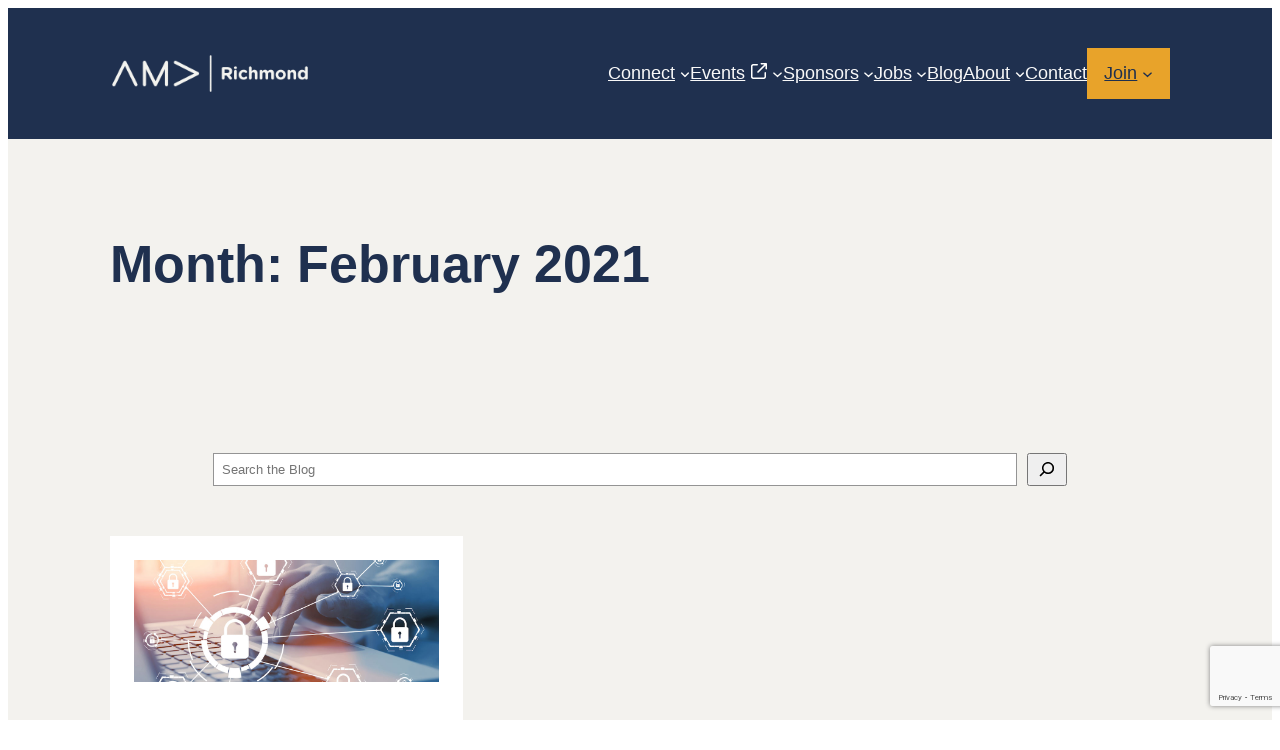

--- FILE ---
content_type: text/html; charset=UTF-8
request_url: https://amarichmond.org/2021/02/
body_size: 18882
content:
<!DOCTYPE html>
<html lang="en-US">
<head>
	<meta charset="UTF-8" />
	<meta name="viewport" content="width=device-width, initial-scale=1" />
<meta name='robots' content='noindex, follow' />
	<style>img:is([sizes="auto" i], [sizes^="auto," i]) { contain-intrinsic-size: 3000px 1500px }</style>
	
	<!-- This site is optimized with the Yoast SEO plugin v25.9 - https://yoast.com/wordpress/plugins/seo/ -->
	<title>February 2021 - AMA Richmond</title>
<link crossorigin data-rocket-preconnect href="https://www.googletagmanager.com" rel="preconnect">
<link crossorigin data-rocket-preconnect href="https://tracker.metricool.com" rel="preconnect">
<link crossorigin data-rocket-preconnect href="https://www.google.com" rel="preconnect">
<link crossorigin data-rocket-preconnect href="https://stats.wp.com" rel="preconnect"><link rel="preload" data-rocket-preload as="image" href="https://amarichmond.org/wp-content/uploads/AMA-Feb-2021-Blog.jpg" imagesrcset="https://amarichmond.org/wp-content/uploads/AMA-Feb-2021-Blog.jpg 1000w, https://amarichmond.org/wp-content/uploads/AMA-Feb-2021-Blog-300x120.jpg 300w, https://amarichmond.org/wp-content/uploads/AMA-Feb-2021-Blog-768x307.jpg 768w" imagesizes="(max-width: 1000px) 100vw, 1000px" fetchpriority="high">
	<meta property="og:locale" content="en_US" />
	<meta property="og:type" content="website" />
	<meta property="og:title" content="February 2021 - AMA Richmond" />
	<meta property="og:url" content="https://amarichmond.org/2021/02/" />
	<meta property="og:site_name" content="AMA Richmond" />
	<meta property="og:image" content="https://amarichmond.org/wp-content/uploads/ama-richmond-social.png" />
	<meta property="og:image:width" content="1200" />
	<meta property="og:image:height" content="900" />
	<meta property="og:image:type" content="image/png" />
	<script type="application/ld+json" class="yoast-schema-graph">{"@context":"https://schema.org","@graph":[{"@type":"CollectionPage","@id":"https://amarichmond.org/2021/02/","url":"https://amarichmond.org/2021/02/","name":"February 2021 - AMA Richmond","isPartOf":{"@id":"https://amarichmond.org/#website"},"primaryImageOfPage":{"@id":"https://amarichmond.org/2021/02/#primaryimage"},"image":{"@id":"https://amarichmond.org/2021/02/#primaryimage"},"thumbnailUrl":"https://amarichmond.org/wp-content/uploads/AMA-Feb-2021-Blog.jpg","breadcrumb":{"@id":"https://amarichmond.org/2021/02/#breadcrumb"},"inLanguage":"en-US"},{"@type":"ImageObject","inLanguage":"en-US","@id":"https://amarichmond.org/2021/02/#primaryimage","url":"https://amarichmond.org/wp-content/uploads/AMA-Feb-2021-Blog.jpg","contentUrl":"https://amarichmond.org/wp-content/uploads/AMA-Feb-2021-Blog.jpg","width":1000,"height":400,"caption":"CDPA"},{"@type":"BreadcrumbList","@id":"https://amarichmond.org/2021/02/#breadcrumb","itemListElement":[{"@type":"ListItem","position":1,"name":"Home","item":"https://amarichmond.org/"},{"@type":"ListItem","position":2,"name":"Archives for February 2021"}]},{"@type":"WebSite","@id":"https://amarichmond.org/#website","url":"https://amarichmond.org/","name":"AMA Richmond","description":"","publisher":{"@id":"https://amarichmond.org/#organization"},"potentialAction":[{"@type":"SearchAction","target":{"@type":"EntryPoint","urlTemplate":"https://amarichmond.org/?s={search_term_string}"},"query-input":{"@type":"PropertyValueSpecification","valueRequired":true,"valueName":"search_term_string"}}],"inLanguage":"en-US"},{"@type":"Organization","@id":"https://amarichmond.org/#organization","name":"AMA Richmond","url":"https://amarichmond.org/","logo":{"@type":"ImageObject","inLanguage":"en-US","@id":"https://amarichmond.org/#/schema/logo/image/","url":"https://amarichmond.org/wp-content/uploads/ama-richmond-logo-cropped.png","contentUrl":"https://amarichmond.org/wp-content/uploads/ama-richmond-logo-cropped.png","width":832,"height":154,"caption":"AMA Richmond"},"image":{"@id":"https://amarichmond.org/#/schema/logo/image/"},"sameAs":["https://www.facebook.com/AMARichmond","https://x.com/AMARichmond","https://www.linkedin.com/company/amarichmond/","https://www.instagram.com/ama_richmond"]}]}</script>
	<!-- / Yoast SEO plugin. -->



<link rel='dns-prefetch' href='//www.google.com' />
<link rel='dns-prefetch' href='//amarichmond.org' />
<link rel='dns-prefetch' href='//stats.wp.com' />
<link rel="alternate" type="application/rss+xml" title="AMA Richmond &raquo; Feed" href="https://amarichmond.org/feed/" />
<link rel="alternate" type="application/rss+xml" title="AMA Richmond &raquo; Comments Feed" href="https://amarichmond.org/comments/feed/" />
<style id='wp-block-site-logo-inline-css'>
.wp-block-site-logo{box-sizing:border-box;line-height:0}.wp-block-site-logo a{display:inline-block;line-height:0}.wp-block-site-logo.is-default-size img{height:auto;width:120px}.wp-block-site-logo img{height:auto;max-width:100%}.wp-block-site-logo a,.wp-block-site-logo img{border-radius:inherit}.wp-block-site-logo.aligncenter{margin-left:auto;margin-right:auto;text-align:center}:root :where(.wp-block-site-logo.is-style-rounded){border-radius:9999px}
</style>
<style id='wp-block-group-inline-css'>
.wp-block-group{box-sizing:border-box}:where(.wp-block-group.wp-block-group-is-layout-constrained){position:relative}
</style>
<style id='wp-block-navigation-link-inline-css'>
.wp-block-navigation .wp-block-navigation-item__label{overflow-wrap:break-word}.wp-block-navigation .wp-block-navigation-item__description{display:none}.link-ui-tools{border-top:1px solid #f0f0f0;padding:8px}.link-ui-block-inserter{padding-top:8px}.link-ui-block-inserter__back{margin-left:8px;text-transform:uppercase}

				.is-style-arrow-link .wp-block-navigation-item__label:after {
					content: "\2197";
					padding-inline-start: 0.25rem;
					vertical-align: middle;
					text-decoration: none;
					display: inline-block;
				}
</style>
<link rel='stylesheet' id='wp-block-navigation-css' href='https://amarichmond.org/wp-includes/blocks/navigation/style.min.css?ver=6.8.2' media='all' />
<style id='wp-block-query-title-inline-css'>
.wp-block-query-title{box-sizing:border-box}
</style>
<style id='wp-block-search-inline-css'>
.wp-block-search__button{margin-left:10px;word-break:normal}.wp-block-search__button.has-icon{line-height:0}.wp-block-search__button svg{height:1.25em;min-height:24px;min-width:24px;width:1.25em;fill:currentColor;vertical-align:text-bottom}:where(.wp-block-search__button){border:1px solid #ccc;padding:6px 10px}.wp-block-search__inside-wrapper{display:flex;flex:auto;flex-wrap:nowrap;max-width:100%}.wp-block-search__label{width:100%}.wp-block-search__input{appearance:none;border:1px solid #949494;flex-grow:1;margin-left:0;margin-right:0;min-width:3rem;padding:8px;text-decoration:unset!important}.wp-block-search.wp-block-search__button-only .wp-block-search__button{box-sizing:border-box;display:flex;flex-shrink:0;justify-content:center;margin-left:0;max-width:100%}.wp-block-search.wp-block-search__button-only .wp-block-search__inside-wrapper{min-width:0!important;transition-property:width}.wp-block-search.wp-block-search__button-only .wp-block-search__input{flex-basis:100%;transition-duration:.3s}.wp-block-search.wp-block-search__button-only.wp-block-search__searchfield-hidden,.wp-block-search.wp-block-search__button-only.wp-block-search__searchfield-hidden .wp-block-search__inside-wrapper{overflow:hidden}.wp-block-search.wp-block-search__button-only.wp-block-search__searchfield-hidden .wp-block-search__input{border-left-width:0!important;border-right-width:0!important;flex-basis:0;flex-grow:0;margin:0;min-width:0!important;padding-left:0!important;padding-right:0!important;width:0!important}:where(.wp-block-search__input){font-family:inherit;font-size:inherit;font-style:inherit;font-weight:inherit;letter-spacing:inherit;line-height:inherit;text-transform:inherit}:where(.wp-block-search__button-inside .wp-block-search__inside-wrapper){border:1px solid #949494;box-sizing:border-box;padding:4px}:where(.wp-block-search__button-inside .wp-block-search__inside-wrapper) .wp-block-search__input{border:none;border-radius:0;padding:0 4px}:where(.wp-block-search__button-inside .wp-block-search__inside-wrapper) .wp-block-search__input:focus{outline:none}:where(.wp-block-search__button-inside .wp-block-search__inside-wrapper) :where(.wp-block-search__button){padding:4px 8px}.wp-block-search.aligncenter .wp-block-search__inside-wrapper{margin:auto}.wp-block[data-align=right] .wp-block-search.wp-block-search__button-only .wp-block-search__inside-wrapper{float:right}
</style>
<style id='wp-block-spacer-inline-css'>
.wp-block-spacer{clear:both}
</style>
<style id='wp-block-paragraph-inline-css'>
.is-small-text{font-size:.875em}.is-regular-text{font-size:1em}.is-large-text{font-size:2.25em}.is-larger-text{font-size:3em}.has-drop-cap:not(:focus):first-letter{float:left;font-size:8.4em;font-style:normal;font-weight:100;line-height:.68;margin:.05em .1em 0 0;text-transform:uppercase}body.rtl .has-drop-cap:not(:focus):first-letter{float:none;margin-left:.1em}p.has-drop-cap.has-background{overflow:hidden}:root :where(p.has-background){padding:1.25em 2.375em}:where(p.has-text-color:not(.has-link-color)) a{color:inherit}p.has-text-align-left[style*="writing-mode:vertical-lr"],p.has-text-align-right[style*="writing-mode:vertical-rl"]{rotate:180deg}
</style>
<style id='wp-block-post-featured-image-inline-css'>
.wp-block-post-featured-image{margin-left:0;margin-right:0}.wp-block-post-featured-image a{display:block;height:100%}.wp-block-post-featured-image :where(img){box-sizing:border-box;height:auto;max-width:100%;vertical-align:bottom;width:100%}.wp-block-post-featured-image.alignfull img,.wp-block-post-featured-image.alignwide img{width:100%}.wp-block-post-featured-image .wp-block-post-featured-image__overlay.has-background-dim{background-color:#000;inset:0;position:absolute}.wp-block-post-featured-image{position:relative}.wp-block-post-featured-image .wp-block-post-featured-image__overlay.has-background-gradient{background-color:initial}.wp-block-post-featured-image .wp-block-post-featured-image__overlay.has-background-dim-0{opacity:0}.wp-block-post-featured-image .wp-block-post-featured-image__overlay.has-background-dim-10{opacity:.1}.wp-block-post-featured-image .wp-block-post-featured-image__overlay.has-background-dim-20{opacity:.2}.wp-block-post-featured-image .wp-block-post-featured-image__overlay.has-background-dim-30{opacity:.3}.wp-block-post-featured-image .wp-block-post-featured-image__overlay.has-background-dim-40{opacity:.4}.wp-block-post-featured-image .wp-block-post-featured-image__overlay.has-background-dim-50{opacity:.5}.wp-block-post-featured-image .wp-block-post-featured-image__overlay.has-background-dim-60{opacity:.6}.wp-block-post-featured-image .wp-block-post-featured-image__overlay.has-background-dim-70{opacity:.7}.wp-block-post-featured-image .wp-block-post-featured-image__overlay.has-background-dim-80{opacity:.8}.wp-block-post-featured-image .wp-block-post-featured-image__overlay.has-background-dim-90{opacity:.9}.wp-block-post-featured-image .wp-block-post-featured-image__overlay.has-background-dim-100{opacity:1}.wp-block-post-featured-image:where(.alignleft,.alignright){width:100%}
</style>
<style id='wp-block-post-date-inline-css'>
.wp-block-post-date{box-sizing:border-box}
</style>
<style id='wp-block-separator-inline-css'>
@charset "UTF-8";.wp-block-separator{border:none;border-top:2px solid}:root :where(.wp-block-separator.is-style-dots){height:auto;line-height:1;text-align:center}:root :where(.wp-block-separator.is-style-dots):before{color:currentColor;content:"···";font-family:serif;font-size:1.5em;letter-spacing:2em;padding-left:2em}.wp-block-separator.is-style-dots{background:none!important;border:none!important}
</style>
<style id='wp-block-post-title-inline-css'>
.wp-block-post-title{box-sizing:border-box;word-break:break-word}.wp-block-post-title :where(a){display:inline-block;font-family:inherit;font-size:inherit;font-style:inherit;font-weight:inherit;letter-spacing:inherit;line-height:inherit;text-decoration:inherit}
</style>
<style id='wp-block-post-author-name-inline-css'>
.wp-block-post-author-name{box-sizing:border-box}
</style>
<style id='wp-block-read-more-inline-css'>
.wp-block-read-more{display:block;width:fit-content}.wp-block-read-more:where(:not([style*=text-decoration])){text-decoration:none}.wp-block-read-more:where(:not([style*=text-decoration])):active,.wp-block-read-more:where(:not([style*=text-decoration])):focus{text-decoration:none}
</style>
<style id='wp-block-post-template-inline-css'>
.wp-block-post-template{box-sizing:border-box;list-style:none;margin-bottom:0;margin-top:0;max-width:100%;padding:0}.wp-block-post-template.is-flex-container{display:flex;flex-direction:row;flex-wrap:wrap;gap:1.25em}.wp-block-post-template.is-flex-container>li{margin:0;width:100%}@media (min-width:600px){.wp-block-post-template.is-flex-container.is-flex-container.columns-2>li{width:calc(50% - .625em)}.wp-block-post-template.is-flex-container.is-flex-container.columns-3>li{width:calc(33.33333% - .83333em)}.wp-block-post-template.is-flex-container.is-flex-container.columns-4>li{width:calc(25% - .9375em)}.wp-block-post-template.is-flex-container.is-flex-container.columns-5>li{width:calc(20% - 1em)}.wp-block-post-template.is-flex-container.is-flex-container.columns-6>li{width:calc(16.66667% - 1.04167em)}}@media (max-width:600px){.wp-block-post-template-is-layout-grid.wp-block-post-template-is-layout-grid.wp-block-post-template-is-layout-grid.wp-block-post-template-is-layout-grid{grid-template-columns:1fr}}.wp-block-post-template-is-layout-constrained>li>.alignright,.wp-block-post-template-is-layout-flow>li>.alignright{float:right;margin-inline-end:0;margin-inline-start:2em}.wp-block-post-template-is-layout-constrained>li>.alignleft,.wp-block-post-template-is-layout-flow>li>.alignleft{float:left;margin-inline-end:2em;margin-inline-start:0}.wp-block-post-template-is-layout-constrained>li>.aligncenter,.wp-block-post-template-is-layout-flow>li>.aligncenter{margin-inline-end:auto;margin-inline-start:auto}
</style>
<style id='wp-block-query-pagination-inline-css'>
.wp-block-query-pagination.is-content-justification-space-between>.wp-block-query-pagination-next:last-of-type{margin-inline-start:auto}.wp-block-query-pagination.is-content-justification-space-between>.wp-block-query-pagination-previous:first-child{margin-inline-end:auto}.wp-block-query-pagination .wp-block-query-pagination-previous-arrow{display:inline-block;margin-right:1ch}.wp-block-query-pagination .wp-block-query-pagination-previous-arrow:not(.is-arrow-chevron){transform:scaleX(1)}.wp-block-query-pagination .wp-block-query-pagination-next-arrow{display:inline-block;margin-left:1ch}.wp-block-query-pagination .wp-block-query-pagination-next-arrow:not(.is-arrow-chevron){transform:scaleX(1)}.wp-block-query-pagination.aligncenter{justify-content:center}
</style>
<style id='wp-block-columns-inline-css'>
.wp-block-columns{align-items:normal!important;box-sizing:border-box;display:flex;flex-wrap:wrap!important}@media (min-width:782px){.wp-block-columns{flex-wrap:nowrap!important}}.wp-block-columns.are-vertically-aligned-top{align-items:flex-start}.wp-block-columns.are-vertically-aligned-center{align-items:center}.wp-block-columns.are-vertically-aligned-bottom{align-items:flex-end}@media (max-width:781px){.wp-block-columns:not(.is-not-stacked-on-mobile)>.wp-block-column{flex-basis:100%!important}}@media (min-width:782px){.wp-block-columns:not(.is-not-stacked-on-mobile)>.wp-block-column{flex-basis:0;flex-grow:1}.wp-block-columns:not(.is-not-stacked-on-mobile)>.wp-block-column[style*=flex-basis]{flex-grow:0}}.wp-block-columns.is-not-stacked-on-mobile{flex-wrap:nowrap!important}.wp-block-columns.is-not-stacked-on-mobile>.wp-block-column{flex-basis:0;flex-grow:1}.wp-block-columns.is-not-stacked-on-mobile>.wp-block-column[style*=flex-basis]{flex-grow:0}:where(.wp-block-columns){margin-bottom:1.75em}:where(.wp-block-columns.has-background){padding:1.25em 2.375em}.wp-block-column{flex-grow:1;min-width:0;overflow-wrap:break-word;word-break:break-word}.wp-block-column.is-vertically-aligned-top{align-self:flex-start}.wp-block-column.is-vertically-aligned-center{align-self:center}.wp-block-column.is-vertically-aligned-bottom{align-self:flex-end}.wp-block-column.is-vertically-aligned-stretch{align-self:stretch}.wp-block-column.is-vertically-aligned-bottom,.wp-block-column.is-vertically-aligned-center,.wp-block-column.is-vertically-aligned-top{width:100%}
</style>
<link rel='stylesheet' id='wp-block-image-css' href='https://amarichmond.org/wp-includes/blocks/image/style.min.css?ver=6.8.2' media='all' />
<style id='wp-block-image-inline-css'>

				.is-style-ama-shadow {
					padding-right: 30px;
				}
				.is-style-ama-shadow img {
					box-shadow:30px 30px 0px #69b5a4;
				}
</style>
<link rel='stylesheet' id='wp-block-social-links-css' href='https://amarichmond.org/wp-includes/blocks/social-links/style.min.css?ver=6.8.2' media='all' />
<style id='wp-emoji-styles-inline-css'>

	img.wp-smiley, img.emoji {
		display: inline !important;
		border: none !important;
		box-shadow: none !important;
		height: 1em !important;
		width: 1em !important;
		margin: 0 0.07em !important;
		vertical-align: -0.1em !important;
		background: none !important;
		padding: 0 !important;
	}
</style>
<style id='wp-block-library-inline-css'>
:root{--wp-admin-theme-color:#007cba;--wp-admin-theme-color--rgb:0,124,186;--wp-admin-theme-color-darker-10:#006ba1;--wp-admin-theme-color-darker-10--rgb:0,107,161;--wp-admin-theme-color-darker-20:#005a87;--wp-admin-theme-color-darker-20--rgb:0,90,135;--wp-admin-border-width-focus:2px;--wp-block-synced-color:#7a00df;--wp-block-synced-color--rgb:122,0,223;--wp-bound-block-color:var(--wp-block-synced-color)}@media (min-resolution:192dpi){:root{--wp-admin-border-width-focus:1.5px}}.wp-element-button{cursor:pointer}:root{--wp--preset--font-size--normal:16px;--wp--preset--font-size--huge:42px}:root .has-very-light-gray-background-color{background-color:#eee}:root .has-very-dark-gray-background-color{background-color:#313131}:root .has-very-light-gray-color{color:#eee}:root .has-very-dark-gray-color{color:#313131}:root .has-vivid-green-cyan-to-vivid-cyan-blue-gradient-background{background:linear-gradient(135deg,#00d084,#0693e3)}:root .has-purple-crush-gradient-background{background:linear-gradient(135deg,#34e2e4,#4721fb 50%,#ab1dfe)}:root .has-hazy-dawn-gradient-background{background:linear-gradient(135deg,#faaca8,#dad0ec)}:root .has-subdued-olive-gradient-background{background:linear-gradient(135deg,#fafae1,#67a671)}:root .has-atomic-cream-gradient-background{background:linear-gradient(135deg,#fdd79a,#004a59)}:root .has-nightshade-gradient-background{background:linear-gradient(135deg,#330968,#31cdcf)}:root .has-midnight-gradient-background{background:linear-gradient(135deg,#020381,#2874fc)}.has-regular-font-size{font-size:1em}.has-larger-font-size{font-size:2.625em}.has-normal-font-size{font-size:var(--wp--preset--font-size--normal)}.has-huge-font-size{font-size:var(--wp--preset--font-size--huge)}.has-text-align-center{text-align:center}.has-text-align-left{text-align:left}.has-text-align-right{text-align:right}#end-resizable-editor-section{display:none}.aligncenter{clear:both}.items-justified-left{justify-content:flex-start}.items-justified-center{justify-content:center}.items-justified-right{justify-content:flex-end}.items-justified-space-between{justify-content:space-between}.screen-reader-text{border:0;clip-path:inset(50%);height:1px;margin:-1px;overflow:hidden;padding:0;position:absolute;width:1px;word-wrap:normal!important}.screen-reader-text:focus{background-color:#ddd;clip-path:none;color:#444;display:block;font-size:1em;height:auto;left:5px;line-height:normal;padding:15px 23px 14px;text-decoration:none;top:5px;width:auto;z-index:100000}html :where(.has-border-color){border-style:solid}html :where([style*=border-top-color]){border-top-style:solid}html :where([style*=border-right-color]){border-right-style:solid}html :where([style*=border-bottom-color]){border-bottom-style:solid}html :where([style*=border-left-color]){border-left-style:solid}html :where([style*=border-width]){border-style:solid}html :where([style*=border-top-width]){border-top-style:solid}html :where([style*=border-right-width]){border-right-style:solid}html :where([style*=border-bottom-width]){border-bottom-style:solid}html :where([style*=border-left-width]){border-left-style:solid}html :where(img[class*=wp-image-]){height:auto;max-width:100%}:where(figure){margin:0 0 1em}html :where(.is-position-sticky){--wp-admin--admin-bar--position-offset:var(--wp-admin--admin-bar--height,0px)}@media screen and (max-width:600px){html :where(.is-position-sticky){--wp-admin--admin-bar--position-offset:0px}}
</style>
<style id='global-styles-inline-css'>
:root{--wp--preset--aspect-ratio--square: 1;--wp--preset--aspect-ratio--4-3: 4/3;--wp--preset--aspect-ratio--3-4: 3/4;--wp--preset--aspect-ratio--3-2: 3/2;--wp--preset--aspect-ratio--2-3: 2/3;--wp--preset--aspect-ratio--16-9: 16/9;--wp--preset--aspect-ratio--9-16: 9/16;--wp--preset--color--black: #000000;--wp--preset--color--cyan-bluish-gray: #abb8c3;--wp--preset--color--white: #ffffff;--wp--preset--color--pale-pink: #f78da7;--wp--preset--color--vivid-red: #cf2e2e;--wp--preset--color--luminous-vivid-orange: #ff6900;--wp--preset--color--luminous-vivid-amber: #fcb900;--wp--preset--color--light-green-cyan: #7bdcb5;--wp--preset--color--vivid-green-cyan: #00d084;--wp--preset--color--pale-cyan-blue: #8ed1fc;--wp--preset--color--vivid-cyan-blue: #0693e3;--wp--preset--color--vivid-purple: #9b51e0;--wp--preset--color--base: #f9f9f9;--wp--preset--color--contrast: #1f304f;--wp--preset--color--custom-red-700: #b22b25;--wp--preset--color--custom-red-900: #8a2c27;--wp--preset--color--custom-blue-500: #43a9d4;--wp--preset--color--custom-blue-700: #0071a5;--wp--preset--color--custom-blue-900: #19314f;--wp--preset--color--custom-beige-100: #f3f2ee;--wp--preset--color--custom-grey-100: #e4e4e4;--wp--preset--color--custom-grey-300: #cccccc;--wp--preset--color--custom-grey-500: #959090;--wp--preset--color--custom-grey-700: #646464;--wp--preset--color--custom-grey-900: #201c0e;--wp--preset--color--custom-teal: #69b5a4;--wp--preset--color--custom-orange: #e87531;--wp--preset--color--custom-purple: #533b6b;--wp--preset--color--custom-yellow: #e8a32a;--wp--preset--color--custom-green: #476d3d;--wp--preset--color--custom-light-green: #7cbc6b;--wp--preset--color--custom-pink: #ff93a6;--wp--preset--gradient--vivid-cyan-blue-to-vivid-purple: linear-gradient(135deg,rgba(6,147,227,1) 0%,rgb(155,81,224) 100%);--wp--preset--gradient--light-green-cyan-to-vivid-green-cyan: linear-gradient(135deg,rgb(122,220,180) 0%,rgb(0,208,130) 100%);--wp--preset--gradient--luminous-vivid-amber-to-luminous-vivid-orange: linear-gradient(135deg,rgba(252,185,0,1) 0%,rgba(255,105,0,1) 100%);--wp--preset--gradient--luminous-vivid-orange-to-vivid-red: linear-gradient(135deg,rgba(255,105,0,1) 0%,rgb(207,46,46) 100%);--wp--preset--gradient--very-light-gray-to-cyan-bluish-gray: linear-gradient(135deg,rgb(238,238,238) 0%,rgb(169,184,195) 100%);--wp--preset--gradient--cool-to-warm-spectrum: linear-gradient(135deg,rgb(74,234,220) 0%,rgb(151,120,209) 20%,rgb(207,42,186) 40%,rgb(238,44,130) 60%,rgb(251,105,98) 80%,rgb(254,248,76) 100%);--wp--preset--gradient--blush-light-purple: linear-gradient(135deg,rgb(255,206,236) 0%,rgb(152,150,240) 100%);--wp--preset--gradient--blush-bordeaux: linear-gradient(135deg,rgb(254,205,165) 0%,rgb(254,45,45) 50%,rgb(107,0,62) 100%);--wp--preset--gradient--luminous-dusk: linear-gradient(135deg,rgb(255,203,112) 0%,rgb(199,81,192) 50%,rgb(65,88,208) 100%);--wp--preset--gradient--pale-ocean: linear-gradient(135deg,rgb(255,245,203) 0%,rgb(182,227,212) 50%,rgb(51,167,181) 100%);--wp--preset--gradient--electric-grass: linear-gradient(135deg,rgb(202,248,128) 0%,rgb(113,206,126) 100%);--wp--preset--gradient--midnight: linear-gradient(135deg,rgb(2,3,129) 0%,rgb(40,116,252) 100%);--wp--preset--font-size--small: 0.9rem;--wp--preset--font-size--medium: 1.05rem;--wp--preset--font-size--large: clamp(1.39rem, 1.39rem + ((1vw - 0.2rem) * 0.751), 1.85rem);--wp--preset--font-size--x-large: clamp(1.85rem, 1.85rem + ((1vw - 0.2rem) * 1.061), 2.5rem);--wp--preset--font-size--xx-large: clamp(2.5rem, 2.5rem + ((1vw - 0.2rem) * 1.257), 3.27rem);--wp--preset--font-family--system-sans-serif: -apple-system, BlinkMacSystemFont, avenir next, avenir, segoe ui, helvetica neue, helvetica, Cantarell, Ubuntu, roboto, noto, arial, sans-serif;--wp--preset--font-family--nunito: Nunito, sans-serif;--wp--preset--spacing--20: min(1.5rem, 2vw);--wp--preset--spacing--30: min(2.5rem, 3vw);--wp--preset--spacing--40: min(4rem, 5vw);--wp--preset--spacing--50: min(6.5rem, 8vw);--wp--preset--spacing--60: min(10.5rem, 13vw);--wp--preset--spacing--70: 3.38rem;--wp--preset--spacing--80: 5.06rem;--wp--preset--spacing--10: 1rem;--wp--preset--shadow--natural: 6px 6px 9px rgba(0, 0, 0, 0.2);--wp--preset--shadow--deep: 12px 12px 50px rgba(0, 0, 0, 0.4);--wp--preset--shadow--sharp: 6px 6px 0px rgba(0, 0, 0, 0.2);--wp--preset--shadow--outlined: 6px 6px 0px -3px rgba(255, 255, 255, 1), 6px 6px rgba(0, 0, 0, 1);--wp--preset--shadow--crisp: 6px 6px 0px rgba(0, 0, 0, 1);}.wp-block-separator{--wp--preset--color--base: #f9f9f9;--wp--preset--color--white: #ffffff;--wp--preset--color--contrast: #1f304f;--wp--preset--color--custom-red-700: #b22b25;--wp--preset--color--custom-red-900: #8a2c27;--wp--preset--color--custom-blue-500: #43a9d4;--wp--preset--color--custom-blue-700: #0071a5;--wp--preset--color--custom-blue-900: #19314f;--wp--preset--color--custom-beige-100: #f3f2ee;--wp--preset--color--custom-grey-100: #e4e4e4;--wp--preset--color--custom-grey-300: #cccccc;--wp--preset--color--custom-grey-500: #959090;--wp--preset--color--custom-grey-700: #646464;--wp--preset--color--custom-grey-900: #201c0e;--wp--preset--color--custom-teal: #69b5a4;--wp--preset--color--custom-orange: #e87531;--wp--preset--color--custom-purple: #533b6b;--wp--preset--color--custom-yellow: #e8a32a;--wp--preset--color--custom-green: #476d3d;--wp--preset--color--custom-light-green: #7cbc6b;--wp--preset--color--custom-pink: #ff93a6;--wp--preset--font-family--system-sans-serif: -apple-system, BlinkMacSystemFont, avenir next, avenir, segoe ui, helvetica neue, helvetica, Cantarell, Ubuntu, roboto, noto, arial, sans-serif;--wp--preset--font-family--nunito: Nunito, sans-serif;}:root { --wp--style--global--content-size: 960px;--wp--style--global--wide-size: 1300px; }:where(body) { margin: 0; }.wp-site-blocks { padding-top: var(--wp--style--root--padding-top); padding-bottom: var(--wp--style--root--padding-bottom); }.has-global-padding { padding-right: var(--wp--style--root--padding-right); padding-left: var(--wp--style--root--padding-left); }.has-global-padding > .alignfull { margin-right: calc(var(--wp--style--root--padding-right) * -1); margin-left: calc(var(--wp--style--root--padding-left) * -1); }.has-global-padding :where(:not(.alignfull.is-layout-flow) > .has-global-padding:not(.wp-block-block, .alignfull)) { padding-right: 0; padding-left: 0; }.has-global-padding :where(:not(.alignfull.is-layout-flow) > .has-global-padding:not(.wp-block-block, .alignfull)) > .alignfull { margin-left: 0; margin-right: 0; }.wp-site-blocks > .alignleft { float: left; margin-right: 2em; }.wp-site-blocks > .alignright { float: right; margin-left: 2em; }.wp-site-blocks > .aligncenter { justify-content: center; margin-left: auto; margin-right: auto; }:where(.wp-site-blocks) > * { margin-block-start: 1.2rem; margin-block-end: 0; }:where(.wp-site-blocks) > :first-child { margin-block-start: 0; }:where(.wp-site-blocks) > :last-child { margin-block-end: 0; }:root { --wp--style--block-gap: 1.2rem; }:root :where(.is-layout-flow) > :first-child{margin-block-start: 0;}:root :where(.is-layout-flow) > :last-child{margin-block-end: 0;}:root :where(.is-layout-flow) > *{margin-block-start: 1.2rem;margin-block-end: 0;}:root :where(.is-layout-constrained) > :first-child{margin-block-start: 0;}:root :where(.is-layout-constrained) > :last-child{margin-block-end: 0;}:root :where(.is-layout-constrained) > *{margin-block-start: 1.2rem;margin-block-end: 0;}:root :where(.is-layout-flex){gap: 1.2rem;}:root :where(.is-layout-grid){gap: 1.2rem;}.is-layout-flow > .alignleft{float: left;margin-inline-start: 0;margin-inline-end: 2em;}.is-layout-flow > .alignright{float: right;margin-inline-start: 2em;margin-inline-end: 0;}.is-layout-flow > .aligncenter{margin-left: auto !important;margin-right: auto !important;}.is-layout-constrained > .alignleft{float: left;margin-inline-start: 0;margin-inline-end: 2em;}.is-layout-constrained > .alignright{float: right;margin-inline-start: 2em;margin-inline-end: 0;}.is-layout-constrained > .aligncenter{margin-left: auto !important;margin-right: auto !important;}.is-layout-constrained > :where(:not(.alignleft):not(.alignright):not(.alignfull)){max-width: var(--wp--style--global--content-size);margin-left: auto !important;margin-right: auto !important;}.is-layout-constrained > .alignwide{max-width: var(--wp--style--global--wide-size);}body .is-layout-flex{display: flex;}.is-layout-flex{flex-wrap: wrap;align-items: center;}.is-layout-flex > :is(*, div){margin: 0;}body .is-layout-grid{display: grid;}.is-layout-grid > :is(*, div){margin: 0;}body{background-color: var(--wp--preset--color--white);color: var(--wp--preset--color--contrast);font-family: var(--wp--preset--font-family--nunito);font-size: clamp(0.875rem, 0.875rem + ((1vw - 0.2rem) * 0.416), 1.13rem);font-style: normal;font-weight: 400;line-height: 1.88;--wp--style--root--padding-top: 0px;--wp--style--root--padding-right: var(--wp--preset--spacing--50);--wp--style--root--padding-bottom: 0px;--wp--style--root--padding-left: var(--wp--preset--spacing--50);}a:where(:not(.wp-element-button)){color: var(--wp--preset--color--custom-red-700);text-decoration: underline;}:root :where(a:where(:not(.wp-element-button)):hover){text-decoration: none;}h1, h2, h3, h4, h5, h6{color: var(--wp--preset--color--contrast);font-family: var(--wp--preset--font-family--nunito);font-style: normal;font-weight: 700;line-height: 1.2;}h1{font-size: var(--wp--preset--font-size--xx-large);line-height: 1.15;}h2{font-size: var(--wp--preset--font-size--x-large);}h3{font-size: var(--wp--preset--font-size--large);}h4{font-size: clamp(1.1rem, 1.1rem + ((1vw - 0.2rem) * 0.767), 1.5rem);}h5{font-size: var(--wp--preset--font-size--medium);}h6{font-size: var(--wp--preset--font-size--small);}:root :where(.wp-element-button, .wp-block-button__link){background-color: var(--wp--preset--color--custom-red-900);border-radius: .33rem;border-color: var(--wp--preset--color--contrast);border-width: 0;color: var(--wp--preset--color--white);font-family: var(--wp--preset--font-family--nunito);font-size: 0.75rem;font-style: normal;font-weight: 700;line-height: 2;padding-top: 0.6rem;padding-right: 1rem;padding-bottom: 0.6rem;padding-left: 1rem;text-decoration: none;text-transform: uppercase;}:root :where(.wp-element-button:hover, .wp-block-button__link:hover){background-color: var(--wp--preset--color--contrast-2);border-color: var(--wp--preset--color--contrast-2);color: var(--wp--preset--color--white);}:root :where(.wp-element-button:focus, .wp-block-button__link:focus){background-color: var(--wp--preset--color--contrast-2);border-color: var(--wp--preset--color--contrast-2);color: var(--wp--preset--color--white);outline-color: var(--wp--preset--color--contrast);outline-offset: 2px;outline-style: dotted;outline-width: 1px;}:root :where(.wp-element-button:active, .wp-block-button__link:active){background-color: var(--wp--preset--color--contrast);color: var(--wp--preset--color--white);}:root :where(.wp-element-caption, .wp-block-audio figcaption, .wp-block-embed figcaption, .wp-block-gallery figcaption, .wp-block-image figcaption, .wp-block-table figcaption, .wp-block-video figcaption){color: var(--wp--preset--color--contrast-2);font-family: var(--wp--preset--font-family--nunito);font-size: 0.8rem;}.has-black-color{color: var(--wp--preset--color--black) !important;}.has-cyan-bluish-gray-color{color: var(--wp--preset--color--cyan-bluish-gray) !important;}.has-white-color{color: var(--wp--preset--color--white) !important;}.has-pale-pink-color{color: var(--wp--preset--color--pale-pink) !important;}.has-vivid-red-color{color: var(--wp--preset--color--vivid-red) !important;}.has-luminous-vivid-orange-color{color: var(--wp--preset--color--luminous-vivid-orange) !important;}.has-luminous-vivid-amber-color{color: var(--wp--preset--color--luminous-vivid-amber) !important;}.has-light-green-cyan-color{color: var(--wp--preset--color--light-green-cyan) !important;}.has-vivid-green-cyan-color{color: var(--wp--preset--color--vivid-green-cyan) !important;}.has-pale-cyan-blue-color{color: var(--wp--preset--color--pale-cyan-blue) !important;}.has-vivid-cyan-blue-color{color: var(--wp--preset--color--vivid-cyan-blue) !important;}.has-vivid-purple-color{color: var(--wp--preset--color--vivid-purple) !important;}.has-base-color{color: var(--wp--preset--color--base) !important;}.has-contrast-color{color: var(--wp--preset--color--contrast) !important;}.has-custom-red-700-color{color: var(--wp--preset--color--custom-red-700) !important;}.has-custom-red-900-color{color: var(--wp--preset--color--custom-red-900) !important;}.has-custom-blue-500-color{color: var(--wp--preset--color--custom-blue-500) !important;}.has-custom-blue-700-color{color: var(--wp--preset--color--custom-blue-700) !important;}.has-custom-blue-900-color{color: var(--wp--preset--color--custom-blue-900) !important;}.has-custom-beige-100-color{color: var(--wp--preset--color--custom-beige-100) !important;}.has-custom-grey-100-color{color: var(--wp--preset--color--custom-grey-100) !important;}.has-custom-grey-300-color{color: var(--wp--preset--color--custom-grey-300) !important;}.has-custom-grey-500-color{color: var(--wp--preset--color--custom-grey-500) !important;}.has-custom-grey-700-color{color: var(--wp--preset--color--custom-grey-700) !important;}.has-custom-grey-900-color{color: var(--wp--preset--color--custom-grey-900) !important;}.has-custom-teal-color{color: var(--wp--preset--color--custom-teal) !important;}.has-custom-orange-color{color: var(--wp--preset--color--custom-orange) !important;}.has-custom-purple-color{color: var(--wp--preset--color--custom-purple) !important;}.has-custom-yellow-color{color: var(--wp--preset--color--custom-yellow) !important;}.has-custom-green-color{color: var(--wp--preset--color--custom-green) !important;}.has-custom-light-green-color{color: var(--wp--preset--color--custom-light-green) !important;}.has-custom-pink-color{color: var(--wp--preset--color--custom-pink) !important;}.has-black-background-color{background-color: var(--wp--preset--color--black) !important;}.has-cyan-bluish-gray-background-color{background-color: var(--wp--preset--color--cyan-bluish-gray) !important;}.has-white-background-color{background-color: var(--wp--preset--color--white) !important;}.has-pale-pink-background-color{background-color: var(--wp--preset--color--pale-pink) !important;}.has-vivid-red-background-color{background-color: var(--wp--preset--color--vivid-red) !important;}.has-luminous-vivid-orange-background-color{background-color: var(--wp--preset--color--luminous-vivid-orange) !important;}.has-luminous-vivid-amber-background-color{background-color: var(--wp--preset--color--luminous-vivid-amber) !important;}.has-light-green-cyan-background-color{background-color: var(--wp--preset--color--light-green-cyan) !important;}.has-vivid-green-cyan-background-color{background-color: var(--wp--preset--color--vivid-green-cyan) !important;}.has-pale-cyan-blue-background-color{background-color: var(--wp--preset--color--pale-cyan-blue) !important;}.has-vivid-cyan-blue-background-color{background-color: var(--wp--preset--color--vivid-cyan-blue) !important;}.has-vivid-purple-background-color{background-color: var(--wp--preset--color--vivid-purple) !important;}.has-base-background-color{background-color: var(--wp--preset--color--base) !important;}.has-contrast-background-color{background-color: var(--wp--preset--color--contrast) !important;}.has-custom-red-700-background-color{background-color: var(--wp--preset--color--custom-red-700) !important;}.has-custom-red-900-background-color{background-color: var(--wp--preset--color--custom-red-900) !important;}.has-custom-blue-500-background-color{background-color: var(--wp--preset--color--custom-blue-500) !important;}.has-custom-blue-700-background-color{background-color: var(--wp--preset--color--custom-blue-700) !important;}.has-custom-blue-900-background-color{background-color: var(--wp--preset--color--custom-blue-900) !important;}.has-custom-beige-100-background-color{background-color: var(--wp--preset--color--custom-beige-100) !important;}.has-custom-grey-100-background-color{background-color: var(--wp--preset--color--custom-grey-100) !important;}.has-custom-grey-300-background-color{background-color: var(--wp--preset--color--custom-grey-300) !important;}.has-custom-grey-500-background-color{background-color: var(--wp--preset--color--custom-grey-500) !important;}.has-custom-grey-700-background-color{background-color: var(--wp--preset--color--custom-grey-700) !important;}.has-custom-grey-900-background-color{background-color: var(--wp--preset--color--custom-grey-900) !important;}.has-custom-teal-background-color{background-color: var(--wp--preset--color--custom-teal) !important;}.has-custom-orange-background-color{background-color: var(--wp--preset--color--custom-orange) !important;}.has-custom-purple-background-color{background-color: var(--wp--preset--color--custom-purple) !important;}.has-custom-yellow-background-color{background-color: var(--wp--preset--color--custom-yellow) !important;}.has-custom-green-background-color{background-color: var(--wp--preset--color--custom-green) !important;}.has-custom-light-green-background-color{background-color: var(--wp--preset--color--custom-light-green) !important;}.has-custom-pink-background-color{background-color: var(--wp--preset--color--custom-pink) !important;}.has-black-border-color{border-color: var(--wp--preset--color--black) !important;}.has-cyan-bluish-gray-border-color{border-color: var(--wp--preset--color--cyan-bluish-gray) !important;}.has-white-border-color{border-color: var(--wp--preset--color--white) !important;}.has-pale-pink-border-color{border-color: var(--wp--preset--color--pale-pink) !important;}.has-vivid-red-border-color{border-color: var(--wp--preset--color--vivid-red) !important;}.has-luminous-vivid-orange-border-color{border-color: var(--wp--preset--color--luminous-vivid-orange) !important;}.has-luminous-vivid-amber-border-color{border-color: var(--wp--preset--color--luminous-vivid-amber) !important;}.has-light-green-cyan-border-color{border-color: var(--wp--preset--color--light-green-cyan) !important;}.has-vivid-green-cyan-border-color{border-color: var(--wp--preset--color--vivid-green-cyan) !important;}.has-pale-cyan-blue-border-color{border-color: var(--wp--preset--color--pale-cyan-blue) !important;}.has-vivid-cyan-blue-border-color{border-color: var(--wp--preset--color--vivid-cyan-blue) !important;}.has-vivid-purple-border-color{border-color: var(--wp--preset--color--vivid-purple) !important;}.has-base-border-color{border-color: var(--wp--preset--color--base) !important;}.has-contrast-border-color{border-color: var(--wp--preset--color--contrast) !important;}.has-custom-red-700-border-color{border-color: var(--wp--preset--color--custom-red-700) !important;}.has-custom-red-900-border-color{border-color: var(--wp--preset--color--custom-red-900) !important;}.has-custom-blue-500-border-color{border-color: var(--wp--preset--color--custom-blue-500) !important;}.has-custom-blue-700-border-color{border-color: var(--wp--preset--color--custom-blue-700) !important;}.has-custom-blue-900-border-color{border-color: var(--wp--preset--color--custom-blue-900) !important;}.has-custom-beige-100-border-color{border-color: var(--wp--preset--color--custom-beige-100) !important;}.has-custom-grey-100-border-color{border-color: var(--wp--preset--color--custom-grey-100) !important;}.has-custom-grey-300-border-color{border-color: var(--wp--preset--color--custom-grey-300) !important;}.has-custom-grey-500-border-color{border-color: var(--wp--preset--color--custom-grey-500) !important;}.has-custom-grey-700-border-color{border-color: var(--wp--preset--color--custom-grey-700) !important;}.has-custom-grey-900-border-color{border-color: var(--wp--preset--color--custom-grey-900) !important;}.has-custom-teal-border-color{border-color: var(--wp--preset--color--custom-teal) !important;}.has-custom-orange-border-color{border-color: var(--wp--preset--color--custom-orange) !important;}.has-custom-purple-border-color{border-color: var(--wp--preset--color--custom-purple) !important;}.has-custom-yellow-border-color{border-color: var(--wp--preset--color--custom-yellow) !important;}.has-custom-green-border-color{border-color: var(--wp--preset--color--custom-green) !important;}.has-custom-light-green-border-color{border-color: var(--wp--preset--color--custom-light-green) !important;}.has-custom-pink-border-color{border-color: var(--wp--preset--color--custom-pink) !important;}.has-vivid-cyan-blue-to-vivid-purple-gradient-background{background: var(--wp--preset--gradient--vivid-cyan-blue-to-vivid-purple) !important;}.has-light-green-cyan-to-vivid-green-cyan-gradient-background{background: var(--wp--preset--gradient--light-green-cyan-to-vivid-green-cyan) !important;}.has-luminous-vivid-amber-to-luminous-vivid-orange-gradient-background{background: var(--wp--preset--gradient--luminous-vivid-amber-to-luminous-vivid-orange) !important;}.has-luminous-vivid-orange-to-vivid-red-gradient-background{background: var(--wp--preset--gradient--luminous-vivid-orange-to-vivid-red) !important;}.has-very-light-gray-to-cyan-bluish-gray-gradient-background{background: var(--wp--preset--gradient--very-light-gray-to-cyan-bluish-gray) !important;}.has-cool-to-warm-spectrum-gradient-background{background: var(--wp--preset--gradient--cool-to-warm-spectrum) !important;}.has-blush-light-purple-gradient-background{background: var(--wp--preset--gradient--blush-light-purple) !important;}.has-blush-bordeaux-gradient-background{background: var(--wp--preset--gradient--blush-bordeaux) !important;}.has-luminous-dusk-gradient-background{background: var(--wp--preset--gradient--luminous-dusk) !important;}.has-pale-ocean-gradient-background{background: var(--wp--preset--gradient--pale-ocean) !important;}.has-electric-grass-gradient-background{background: var(--wp--preset--gradient--electric-grass) !important;}.has-midnight-gradient-background{background: var(--wp--preset--gradient--midnight) !important;}.has-small-font-size{font-size: var(--wp--preset--font-size--small) !important;}.has-medium-font-size{font-size: var(--wp--preset--font-size--medium) !important;}.has-large-font-size{font-size: var(--wp--preset--font-size--large) !important;}.has-x-large-font-size{font-size: var(--wp--preset--font-size--x-large) !important;}.has-xx-large-font-size{font-size: var(--wp--preset--font-size--xx-large) !important;}.has-system-sans-serif-font-family{font-family: var(--wp--preset--font-family--system-sans-serif) !important;}.has-nunito-font-family{font-family: var(--wp--preset--font-family--nunito) !important;}.wp-block-separator.has-base-color{color: var(--wp--preset--color--base) !important;}.wp-block-separator.has-white-color{color: var(--wp--preset--color--white) !important;}.wp-block-separator.has-contrast-color{color: var(--wp--preset--color--contrast) !important;}.wp-block-separator.has-custom-red-700-color{color: var(--wp--preset--color--custom-red-700) !important;}.wp-block-separator.has-custom-red-900-color{color: var(--wp--preset--color--custom-red-900) !important;}.wp-block-separator.has-custom-blue-500-color{color: var(--wp--preset--color--custom-blue-500) !important;}.wp-block-separator.has-custom-blue-700-color{color: var(--wp--preset--color--custom-blue-700) !important;}.wp-block-separator.has-custom-blue-900-color{color: var(--wp--preset--color--custom-blue-900) !important;}.wp-block-separator.has-custom-beige-100-color{color: var(--wp--preset--color--custom-beige-100) !important;}.wp-block-separator.has-custom-grey-100-color{color: var(--wp--preset--color--custom-grey-100) !important;}.wp-block-separator.has-custom-grey-300-color{color: var(--wp--preset--color--custom-grey-300) !important;}.wp-block-separator.has-custom-grey-500-color{color: var(--wp--preset--color--custom-grey-500) !important;}.wp-block-separator.has-custom-grey-700-color{color: var(--wp--preset--color--custom-grey-700) !important;}.wp-block-separator.has-custom-grey-900-color{color: var(--wp--preset--color--custom-grey-900) !important;}.wp-block-separator.has-custom-teal-color{color: var(--wp--preset--color--custom-teal) !important;}.wp-block-separator.has-custom-orange-color{color: var(--wp--preset--color--custom-orange) !important;}.wp-block-separator.has-custom-purple-color{color: var(--wp--preset--color--custom-purple) !important;}.wp-block-separator.has-custom-yellow-color{color: var(--wp--preset--color--custom-yellow) !important;}.wp-block-separator.has-custom-green-color{color: var(--wp--preset--color--custom-green) !important;}.wp-block-separator.has-custom-light-green-color{color: var(--wp--preset--color--custom-light-green) !important;}.wp-block-separator.has-custom-pink-color{color: var(--wp--preset--color--custom-pink) !important;}.wp-block-separator.has-base-background-color{background-color: var(--wp--preset--color--base) !important;}.wp-block-separator.has-white-background-color{background-color: var(--wp--preset--color--white) !important;}.wp-block-separator.has-contrast-background-color{background-color: var(--wp--preset--color--contrast) !important;}.wp-block-separator.has-custom-red-700-background-color{background-color: var(--wp--preset--color--custom-red-700) !important;}.wp-block-separator.has-custom-red-900-background-color{background-color: var(--wp--preset--color--custom-red-900) !important;}.wp-block-separator.has-custom-blue-500-background-color{background-color: var(--wp--preset--color--custom-blue-500) !important;}.wp-block-separator.has-custom-blue-700-background-color{background-color: var(--wp--preset--color--custom-blue-700) !important;}.wp-block-separator.has-custom-blue-900-background-color{background-color: var(--wp--preset--color--custom-blue-900) !important;}.wp-block-separator.has-custom-beige-100-background-color{background-color: var(--wp--preset--color--custom-beige-100) !important;}.wp-block-separator.has-custom-grey-100-background-color{background-color: var(--wp--preset--color--custom-grey-100) !important;}.wp-block-separator.has-custom-grey-300-background-color{background-color: var(--wp--preset--color--custom-grey-300) !important;}.wp-block-separator.has-custom-grey-500-background-color{background-color: var(--wp--preset--color--custom-grey-500) !important;}.wp-block-separator.has-custom-grey-700-background-color{background-color: var(--wp--preset--color--custom-grey-700) !important;}.wp-block-separator.has-custom-grey-900-background-color{background-color: var(--wp--preset--color--custom-grey-900) !important;}.wp-block-separator.has-custom-teal-background-color{background-color: var(--wp--preset--color--custom-teal) !important;}.wp-block-separator.has-custom-orange-background-color{background-color: var(--wp--preset--color--custom-orange) !important;}.wp-block-separator.has-custom-purple-background-color{background-color: var(--wp--preset--color--custom-purple) !important;}.wp-block-separator.has-custom-yellow-background-color{background-color: var(--wp--preset--color--custom-yellow) !important;}.wp-block-separator.has-custom-green-background-color{background-color: var(--wp--preset--color--custom-green) !important;}.wp-block-separator.has-custom-light-green-background-color{background-color: var(--wp--preset--color--custom-light-green) !important;}.wp-block-separator.has-custom-pink-background-color{background-color: var(--wp--preset--color--custom-pink) !important;}.wp-block-separator.has-base-border-color{border-color: var(--wp--preset--color--base) !important;}.wp-block-separator.has-white-border-color{border-color: var(--wp--preset--color--white) !important;}.wp-block-separator.has-contrast-border-color{border-color: var(--wp--preset--color--contrast) !important;}.wp-block-separator.has-custom-red-700-border-color{border-color: var(--wp--preset--color--custom-red-700) !important;}.wp-block-separator.has-custom-red-900-border-color{border-color: var(--wp--preset--color--custom-red-900) !important;}.wp-block-separator.has-custom-blue-500-border-color{border-color: var(--wp--preset--color--custom-blue-500) !important;}.wp-block-separator.has-custom-blue-700-border-color{border-color: var(--wp--preset--color--custom-blue-700) !important;}.wp-block-separator.has-custom-blue-900-border-color{border-color: var(--wp--preset--color--custom-blue-900) !important;}.wp-block-separator.has-custom-beige-100-border-color{border-color: var(--wp--preset--color--custom-beige-100) !important;}.wp-block-separator.has-custom-grey-100-border-color{border-color: var(--wp--preset--color--custom-grey-100) !important;}.wp-block-separator.has-custom-grey-300-border-color{border-color: var(--wp--preset--color--custom-grey-300) !important;}.wp-block-separator.has-custom-grey-500-border-color{border-color: var(--wp--preset--color--custom-grey-500) !important;}.wp-block-separator.has-custom-grey-700-border-color{border-color: var(--wp--preset--color--custom-grey-700) !important;}.wp-block-separator.has-custom-grey-900-border-color{border-color: var(--wp--preset--color--custom-grey-900) !important;}.wp-block-separator.has-custom-teal-border-color{border-color: var(--wp--preset--color--custom-teal) !important;}.wp-block-separator.has-custom-orange-border-color{border-color: var(--wp--preset--color--custom-orange) !important;}.wp-block-separator.has-custom-purple-border-color{border-color: var(--wp--preset--color--custom-purple) !important;}.wp-block-separator.has-custom-yellow-border-color{border-color: var(--wp--preset--color--custom-yellow) !important;}.wp-block-separator.has-custom-green-border-color{border-color: var(--wp--preset--color--custom-green) !important;}.wp-block-separator.has-custom-light-green-border-color{border-color: var(--wp--preset--color--custom-light-green) !important;}.wp-block-separator.has-custom-pink-border-color{border-color: var(--wp--preset--color--custom-pink) !important;}.wp-block-separator.has-system-sans-serif-font-family{font-family: var(--wp--preset--font-family--system-sans-serif) !important;}.wp-block-separator.has-nunito-font-family{font-family: var(--wp--preset--font-family--nunito) !important;}/* Navigation */
.wp-block-navigation .is-menu-open {
    padding: 0;
    width: 100%;
    overflow-y: scroll;
    overflow-x: hidden;
}
.wp-block-navigation .is-menu-open .wp-block-navigation__responsive-container-content .wp-block-navigation-item__content {
    padding: 1rem;
    display: block;
    width: 100%;
}
.wp-block-navigation .is-menu-open .wp-block-navigation__responsive-container-content {
    padding-top: 0;
}
.wp-block-navigation .is-menu-open .wp-block-navigation__responsive-container-content .wp-block-navigation__container, 
.wp-block-navigation .is-menu-open .wp-block-navigation__responsive-container-content .wp-block-navigation__submenu-container {
    gap: 0;
    display:block;
    width:100%;
}
.wp-block-navigation .is-menu-open .wp-block-navigation__responsive-container-content .has-child .wp-block-navigation__submenu-container {
    padding: 0 1rem;
}
.wp-block-navigation__responsive-container-close.wp-block-navigation__responsive-container-close.wp-block-navigation__responsive-container-close {
    top: 48px;
    right: 24px;
    z-index: 1000;
}
/* Slideshow arrows hidden on 1 slide */
.blockslider-slider-wrapper[data-noofslides="1"]+.blockslider-navigation-wrapper {
    display: none;
}
/* Join nav styling */
.is-menu-open .nav--join ul {
    padding: 0;
}
.nav--join ul, .nav--join ol {
    padding: 0;
}
.wp-block-navigation ul > .nav--join--cta {
    padding: .5rem 1rem;
    color: var(--wp--preset--color--contrast);
    border: 1px solid transparent;    
}
.wp-block-navigation .is-menu-open ul > .nav--join--cta {
padding: 0;
background-color: var(--wp--preset--color--custom-yellow) !important;
}
.wp-block-navigation:not(.has-background) .nav--join--cta.wp-block-navigation__submenu-container {
    border: 1px solid transparent;
    padding: 0 0;
    right: -1px;
    left: auto;
}
/* Eliminate spacing at footer */
.wp-block-template-part {
    margin-block-start: 0;
}

/* External Link */
.external .wp-block-navigation-item__content:after {
    content: ' ';
    width: 16px;
    height: 16px;
    display: inline-block;
    padding-left: 6px;
    background-size: 16px 16px;
    background-repeat: no-repeat;
    background-position: right bottom;
}
@media (max-width: 600px) { 
    .external .wp-block-navigation-item__content:after {
        background-image: url('/wp-content/themes/amarichmondblocktheme/assets/images/icon--external-link.svg') !important;
        padding-top: 6px;
    }
}
@media (min-width: 601px) { 
	.external .wp-block-navigation-item__content:after {
		background-image: url('/wp-content/themes/amarichmondblocktheme/assets/images/icon--external-link--white.svg');
	}
}
.wp-block-navigation__submenu-container .external .wp-block-navigation-item__content:after {
    background-image: url('/wp-content/themes/amarichmondblocktheme/assets/images/icon--external-link.svg');
    padding-top: 6px;
}
:root :where(.wp-block-group){margin-top: 0;margin-bottom: 0;padding-top: 0;padding-right: var(--wp--preset--spacing--20);padding-bottom: 0;padding-left: var(--wp--preset--spacing--20);}:root :where(.wp-block-group-is-layout-flow) > :first-child{margin-block-start: 0;}:root :where(.wp-block-group-is-layout-flow) > :last-child{margin-block-end: 0;}:root :where(.wp-block-group-is-layout-flow) > *{margin-block-start: 0;margin-block-end: 0;}:root :where(.wp-block-group-is-layout-constrained) > :first-child{margin-block-start: 0;}:root :where(.wp-block-group-is-layout-constrained) > :last-child{margin-block-end: 0;}:root :where(.wp-block-group-is-layout-constrained) > *{margin-block-start: 0;margin-block-end: 0;}:root :where(.wp-block-group-is-layout-flex){gap: 0;}:root :where(.wp-block-group-is-layout-grid){gap: 0;}
:root :where(.wp-block-image){max-width: 100%;}
:root :where(.wp-block-navigation){font-size: var(--wp--preset--font-size--medium);font-style: normal;font-weight: 400;}:root :where(.wp-block-navigation-is-layout-flow) > :first-child{margin-block-start: 0;}:root :where(.wp-block-navigation-is-layout-flow) > :last-child{margin-block-end: 0;}:root :where(.wp-block-navigation-is-layout-flow) > *{margin-block-start: var(--wp--preset--spacing--40);margin-block-end: 0;}:root :where(.wp-block-navigation-is-layout-constrained) > :first-child{margin-block-start: 0;}:root :where(.wp-block-navigation-is-layout-constrained) > :last-child{margin-block-end: 0;}:root :where(.wp-block-navigation-is-layout-constrained) > *{margin-block-start: var(--wp--preset--spacing--40);margin-block-end: 0;}:root :where(.wp-block-navigation-is-layout-flex){gap: var(--wp--preset--spacing--40);}:root :where(.wp-block-navigation-is-layout-grid){gap: var(--wp--preset--spacing--40);}
:root :where(.wp-block-navigation a:where(:not(.wp-element-button))){text-decoration: none;}
:root :where(.wp-block-navigation a:where(:not(.wp-element-button)):hover){text-decoration: underline;}
:root :where(.wp-block-navigation-link.wp-block-navigation .wp-block-navigation__responsive-container.is-menu-open ){padding: 0;}
:root :where(p){margin-top: var(--wp--preset--spacing--20);margin-bottom: var(--wp--preset--spacing--20);}
:root :where(.wp-block-post-author-name){font-size: var(--wp--preset--font-size--small);}
:root :where(.wp-block-post-author-name a:where(:not(.wp-element-button))){text-decoration: none;}
:root :where(.wp-block-post-author-name a:where(:not(.wp-element-button)):hover){text-decoration: underline;}
:root :where(.wp-block-post-date){color: var(--wp--preset--color--contrast-2);font-size: var(--wp--preset--font-size--small);}
:root :where(.wp-block-post-date a:where(:not(.wp-element-button))){color: var(--wp--preset--color--contrast-2);text-decoration: none;}
:root :where(.wp-block-post-date a:where(:not(.wp-element-button)):hover){text-decoration: underline;}
:root :where(.wp-block-post-featured-image img, .wp-block-post-featured-image .block-editor-media-placeholder, .wp-block-post-featured-image .wp-block-post-featured-image__overlay){border-radius: var(--wp--preset--spacing--20);}
:root :where(.wp-block-post-title a:where(:not(.wp-element-button))){text-decoration: none;}
:root :where(.wp-block-post-title a:where(:not(.wp-element-button)):hover){text-decoration: underline;}
:root :where(.wp-block-query-no-results){padding-top: var(--wp--preset--spacing--30);}
:root :where(.wp-block-query-title span){font-style: italic;}
:root :where(.wp-block-read-more){background-color: var(--wp--preset--color--white);border-radius: 100px;border-top-color: var(--wp--preset--color--custom-yellow);border-top-width: 2px;border-top-style: solid;border-right-color: var(--wp--preset--color--custom-yellow);border-right-width: 2px;border-right-style: solid;border-bottom-color: var(--wp--preset--color--custom-yellow);border-bottom-width: 2px;border-bottom-style: solid;border-left-color: var(--wp--preset--color--custom-yellow);border-left-width: 2px;border-left-style: solid;color: var(--wp--preset--color--contrast);font-style: normal;font-weight: 700;}:root :where(.wp-block-read-more:hover ){background-color: var(--wp--preset--color--contrast-2, var(--wp--preset--color--contrast, transparent));
color: var(--wp--preset--color--base);
border-color: var(--wp--preset--color--contrast-2, var(--wp--preset--color--contrast, transparent));}
:root :where(.wp-block-read-more a:where(:not(.wp-element-button))){color: var(--wp--preset--color--contrast);}
:root :where(.wp-block-search .wp-block-search__label, .wp-block-search .wp-block-search__input, .wp-block-search .wp-block-search__button){font-size: var(--wp--preset--font-size--small);}:root :where(.wp-block-search .wp-block-search__input){border-radius:.33rem}:root :where(.wp-block-search:hover .wp-element-button, .wp-block-button__link ){background-color:var(--wp--preset--color--contrast-2, var(--wp--preset--color--contrast, transparent))}
:root :where(.wp-block-search .wp-element-button,.wp-block-search  .wp-block-button__link){border-radius: .33rem;}
:root :where(.wp-block-separator){background-color: var(--wp--preset--color--custom-red-700);border-color: currentColor;border-width: 0 0 1px 0;border-style: solid;color: var(--wp--preset--color--contrast);margin-top: var(--wp--preset--spacing--20);margin-bottom: var(--wp--preset--spacing--20);}:root :where(.wp-block-separator){}:root :where(.wp-block-separator:not(.is-style-wide):not(.is-style-dots):not(.alignwide):not(.alignfull)){width: var(--wp--preset--spacing--60)}:root :where(.wp-block-separator){border-width: 0 0 4px 0;
border-color: var(--wp--preset--color--custom-red-700);}:root :where(.wp-block-separator){margin: var(--wp--preset--spacing--20) 0 var(--wp--preset--spacing--30);}
</style>
<style id='core-block-supports-inline-css'>
.wp-elements-8de400f1b732414dc0022942f1f51a77 a:where(:not(.wp-element-button)){color:var(--wp--preset--color--base-2);}.wp-container-core-group-is-layout-fbcf6490{gap:var(--wp--preset--spacing--20);}.wp-container-core-navigation-is-layout-978d09ed{gap:var(--wp--preset--spacing--30);justify-content:flex-start;}.wp-container-core-group-is-layout-c280757d{flex-wrap:nowrap;gap:var(--wp--preset--spacing--30);justify-content:space-between;}.wp-container-core-group-is-layout-b585a4aa{justify-content:space-between;}.wp-container-core-group-is-layout-39412042 > .alignfull{margin-right:calc(var(--wp--preset--spacing--50) * -1);margin-left:calc(var(--wp--preset--spacing--50) * -1);}.wp-container-core-group-is-layout-081cea82 > :where(:not(.alignleft):not(.alignright):not(.alignfull)){max-width:400px;margin-left:auto !important;margin-right:auto !important;}.wp-container-core-group-is-layout-081cea82 > .alignwide{max-width:400px;}.wp-container-core-group-is-layout-081cea82 .alignfull{max-width:none;}.wp-elements-8e6fb032a842d44e8e78d47f0dfbe15d a:where(:not(.wp-element-button)){color:var(--wp--preset--color--custom-red-700);}.wp-elements-91d54440d811716c0c160a53fceecb1a a:where(:not(.wp-element-button)){color:var(--wp--preset--color--contrast);}.wp-container-content-32e3a40d{flex-basis:min(2.5rem, 3vw);}.wp-elements-ecd2f1d5d4bdcd13beac8416be722bb9 a:where(:not(.wp-element-button)){color:var(--wp--preset--color--custom-grey-700);}.wp-elements-1bdaa849d43e31dd416688b0bcfc4fa0 a:where(:not(.wp-element-button)){color:var(--wp--preset--color--custom-grey-700);}.wp-container-core-group-is-layout-b6b71352{flex-wrap:nowrap;}.wp-container-core-group-is-layout-27fa98e8{flex-wrap:nowrap;gap:10px;flex-direction:column;align-items:flex-start;}.wp-container-core-group-is-layout-c46e9b8b > .alignfull{margin-right:calc(1.5rem * -1);margin-left:calc(1.5rem * -1);}.wp-container-core-group-is-layout-c46e9b8b > :where(:not(.alignleft):not(.alignright):not(.alignfull)){margin-left:0 !important;}.wp-container-core-group-is-layout-c46e9b8b > *{margin-block-start:0;margin-block-end:0;}.wp-container-core-group-is-layout-c46e9b8b > * + *{margin-block-start:var(--wp--preset--spacing--20);margin-block-end:0;}.wp-container-core-post-template-is-layout-6d3fbd8f{grid-template-columns:repeat(3, minmax(0, 1fr));}.wp-container-core-query-pagination-is-layout-a89b3969{justify-content:center;}.wp-container-core-query-pagination-is-layout-b2891da8{justify-content:space-between;}.wp-container-core-columns-is-layout-28f84493{flex-wrap:nowrap;}.wp-container-core-group-is-layout-796362d6 > .alignfull{margin-right:calc(var(--wp--preset--spacing--50) * -1);margin-left:calc(var(--wp--preset--spacing--50) * -1);}.wp-elements-5a169a2fe5c70cd7f54f4a0627ce6ba2 a:where(:not(.wp-element-button)){color:var(--wp--preset--color--white);}.wp-container-core-social-links-is-layout-a89b3969{justify-content:center;}.wp-container-core-group-is-layout-cf9dce37{flex-wrap:nowrap;gap:var(--wp--preset--spacing--10);justify-content:center;}.wp-container-core-columns-is-layout-790d2a9f{flex-wrap:nowrap;gap:2em var(--wp--preset--spacing--40);}.wp-container-core-group-is-layout-cb151cc7 > .alignfull{margin-right:calc(var(--wp--preset--spacing--50) * -1);margin-left:calc(var(--wp--preset--spacing--50) * -1);}
</style>
<style id='wp-block-template-skip-link-inline-css'>

		.skip-link.screen-reader-text {
			border: 0;
			clip-path: inset(50%);
			height: 1px;
			margin: -1px;
			overflow: hidden;
			padding: 0;
			position: absolute !important;
			width: 1px;
			word-wrap: normal !important;
		}

		.skip-link.screen-reader-text:focus {
			background-color: #eee;
			clip-path: none;
			color: #444;
			display: block;
			font-size: 1em;
			height: auto;
			left: 5px;
			line-height: normal;
			padding: 15px 23px 14px;
			text-decoration: none;
			top: 5px;
			width: auto;
			z-index: 100000;
		}
</style>
<link rel='stylesheet' id='blockslider-preview-style-css' href='https://amarichmond.org/wp-content/plugins/block-slider-premium/css/slider-preview.css?ver=latest_new' media='all' />
<link rel="https://api.w.org/" href="https://amarichmond.org/wp-json/" /><link rel="EditURI" type="application/rsd+xml" title="RSD" href="https://amarichmond.org/xmlrpc.php?rsd" />
<meta name="generator" content="WordPress 6.8.2" />
<script>
    // Block presence of other buttons
    window.__Marker = {};
    </script><!-- Stream WordPress user activity plugin v4.1.1 -->
	<style>img#wpstats{display:none}</style>
			<!-- Google tag (gtag.js) -->
	<script async src="https://www.googletagmanager.com/gtag/js?id=G-L2QLWC1GJ6"></script>
	<script>
	window.dataLayer = window.dataLayer || [];
	function gtag(){dataLayer.push(arguments);}
	gtag('js', new Date());

	gtag('config', 'G-L2QLWC1GJ6');
	</script>
    <script type="importmap" id="wp-importmap">
{"imports":{"@wordpress\/interactivity":"https:\/\/amarichmond.org\/wp-includes\/js\/dist\/script-modules\/interactivity\/index.min.js?ver=55aebb6e0a16726baffb"}}
</script>
<script type="module" src="https://amarichmond.org/wp-includes/js/dist/script-modules/block-library/navigation/view.min.js?ver=61572d447d60c0aa5240" id="@wordpress/block-library/navigation/view-js-module"></script>
<link rel="modulepreload" href="https://amarichmond.org/wp-includes/js/dist/script-modules/interactivity/index.min.js?ver=55aebb6e0a16726baffb" id="@wordpress/interactivity-js-modulepreload"><style class='wp-fonts-local'>
@font-face{font-family:Nunito;font-style:normal;font-weight:400;font-display:fallback;src:url('https://block-dev-ama-richmond.pantheonsite.io/wp-content/uploads/fonts/XRXI3I6Li01BKofiOc5wtlZ2di8HDLshRTY9jo7eTWk.woff2') format('woff2');}
@font-face{font-family:Nunito;font-style:normal;font-weight:700;font-display:fallback;src:url('https://block-dev-ama-richmond.pantheonsite.io/wp-content/uploads/fonts/XRXI3I6Li01BKofiOc5wtlZ2di8HDFwmRTY9jo7eTWk.woff2') format('woff2');}
</style>
<link rel="icon" href="https://amarichmond.org/wp-content/uploads/cropped-AMA-Richmond-Favicon-1-32x32.png" sizes="32x32" />
<link rel="icon" href="https://amarichmond.org/wp-content/uploads/cropped-AMA-Richmond-Favicon-1-192x192.png" sizes="192x192" />
<link rel="apple-touch-icon" href="https://amarichmond.org/wp-content/uploads/cropped-AMA-Richmond-Favicon-1-180x180.png" />
<meta name="msapplication-TileImage" content="https://amarichmond.org/wp-content/uploads/cropped-AMA-Richmond-Favicon-1-270x270.png" />
<meta name="generator" content="WP Rocket 3.19.4" data-wpr-features="wpr_preconnect_external_domains wpr_oci" /></head>

<body class="archive date wp-custom-logo wp-embed-responsive wp-theme-amarichmondblocktheme">

<div  class="wp-site-blocks"><header  class="wp-block-template-part">
<div  class="wp-block-group alignwide has-base-2-color has-contrast-background-color has-text-color has-background has-link-color wp-elements-8de400f1b732414dc0022942f1f51a77 has-global-padding is-layout-constrained wp-block-group-is-layout-constrained" style="padding-top:40px;padding-bottom:40px">
<div class="wp-block-group alignwide is-content-justification-space-between is-layout-flex wp-container-core-group-is-layout-b585a4aa wp-block-group-is-layout-flex">
<div class="wp-block-group is-layout-flex wp-container-core-group-is-layout-fbcf6490 wp-block-group-is-layout-flex"><div class="wp-block-site-logo"><a href="https://amarichmond.org/" class="custom-logo-link" rel="home"><img width="200" height="41" src="https://amarichmond.org/wp-content/uploads/header_ama-richmond-logo.png" class="custom-logo" alt="AMA Richmond" decoding="async" /></a></div></div>



<div class="wp-block-group is-content-justification-space-between is-nowrap is-layout-flex wp-container-core-group-is-layout-c280757d wp-block-group-is-layout-flex"><nav class="has-text-color has-base-color is-responsive items-justified-left primary-navigation wp-block-navigation is-horizontal is-content-justification-left is-layout-flex wp-container-core-navigation-is-layout-978d09ed wp-block-navigation-is-layout-flex" aria-label="Global Navigation" 
		 data-wp-interactive="core/navigation" data-wp-context='{"overlayOpenedBy":{"click":false,"hover":false,"focus":false},"type":"overlay","roleAttribute":"","ariaLabel":"Menu"}'><button aria-haspopup="dialog" aria-label="Open menu" class="wp-block-navigation__responsive-container-open" 
				data-wp-on-async--click="actions.openMenuOnClick"
				data-wp-on--keydown="actions.handleMenuKeydown"
			><svg width="24" height="24" xmlns="http://www.w3.org/2000/svg" viewBox="0 0 24 24" aria-hidden="true" focusable="false"><rect x="4" y="7.5" width="16" height="1.5" /><rect x="4" y="15" width="16" height="1.5" /></svg></button>
				<div class="wp-block-navigation__responsive-container  has-text-color has-custom-blue-900-color"  id="modal-2" 
				data-wp-class--has-modal-open="state.isMenuOpen"
				data-wp-class--is-menu-open="state.isMenuOpen"
				data-wp-watch="callbacks.initMenu"
				data-wp-on--keydown="actions.handleMenuKeydown"
				data-wp-on-async--focusout="actions.handleMenuFocusout"
				tabindex="-1"
			>
					<div class="wp-block-navigation__responsive-close" tabindex="-1">
						<div class="wp-block-navigation__responsive-dialog" 
				data-wp-bind--aria-modal="state.ariaModal"
				data-wp-bind--aria-label="state.ariaLabel"
				data-wp-bind--role="state.roleAttribute"
			>
							<button aria-label="Close menu" class="wp-block-navigation__responsive-container-close" 
				data-wp-on-async--click="actions.closeMenuOnClick"
			><svg xmlns="http://www.w3.org/2000/svg" viewBox="0 0 24 24" width="24" height="24" aria-hidden="true" focusable="false"><path d="m13.06 12 6.47-6.47-1.06-1.06L12 10.94 5.53 4.47 4.47 5.53 10.94 12l-6.47 6.47 1.06 1.06L12 13.06l6.47 6.47 1.06-1.06L13.06 12Z"></path></svg></button>
							<div class="wp-block-navigation__responsive-container-content" 
				data-wp-watch="callbacks.focusFirstElement"
			 id="modal-2-content">
								<ul class="wp-block-navigation__container has-text-color has-base-color is-responsive items-justified-left primary-navigation wp-block-navigation"><li data-wp-context="{ &quot;submenuOpenedBy&quot;: { &quot;click&quot;: false, &quot;hover&quot;: false, &quot;focus&quot;: false }, &quot;type&quot;: &quot;submenu&quot;, &quot;modal&quot;: null }" data-wp-interactive="core/navigation" data-wp-on--focusout="actions.handleMenuFocusout" data-wp-on--keydown="actions.handleMenuKeydown" data-wp-on-async--mouseenter="actions.openMenuOnHover" data-wp-on-async--mouseleave="actions.closeMenuOnHover" data-wp-watch="callbacks.initMenu" tabindex="-1" class="wp-block-navigation-item has-child open-on-hover-click wp-block-navigation-submenu"><a class="wp-block-navigation-item__content" href="https://amarichmond.org/connect/"><span class="wp-block-navigation-item__label">Connect</span></a><button data-wp-bind--aria-expanded="state.isMenuOpen" data-wp-on-async--click="actions.toggleMenuOnClick" aria-label="Connect submenu" class="wp-block-navigation__submenu-icon wp-block-navigation-submenu__toggle" ><svg xmlns="http://www.w3.org/2000/svg" width="12" height="12" viewBox="0 0 12 12" fill="none" aria-hidden="true" focusable="false"><path d="M1.50002 4L6.00002 8L10.5 4" stroke-width="1.5"></path></svg></button><ul data-wp-on-async--focus="actions.openMenuOnFocus" class="wp-block-navigation__submenu-container has-text-color has-custom-blue-900-color wp-block-navigation-submenu has-text-color has-base-color"><li class=" wp-block-navigation-item wp-block-navigation-link"><a class="wp-block-navigation-item__content"  href="https://amarichmond.org/connect/mentorship/"><span class="wp-block-navigation-item__label">Mentorship</span></a></li><li class=" wp-block-navigation-item wp-block-navigation-link"><a class="wp-block-navigation-item__content"  href="/connect/volunteer/"><span class="wp-block-navigation-item__label">Volunteer</span></a></li><li class=" wp-block-navigation-item wp-block-navigation-link"><a class="wp-block-navigation-item__content"  href="/connect/students/"><span class="wp-block-navigation-item__label">Students</span></a></li></ul></li><li data-wp-context="{ &quot;submenuOpenedBy&quot;: { &quot;click&quot;: false, &quot;hover&quot;: false, &quot;focus&quot;: false }, &quot;type&quot;: &quot;submenu&quot;, &quot;modal&quot;: null }" data-wp-interactive="core/navigation" data-wp-on--focusout="actions.handleMenuFocusout" data-wp-on--keydown="actions.handleMenuKeydown" data-wp-on-async--mouseenter="actions.openMenuOnHover" data-wp-on-async--mouseleave="actions.closeMenuOnHover" data-wp-watch="callbacks.initMenu" tabindex="-1" class="wp-block-navigation-item has-child open-on-hover-click external wp-block-navigation-submenu has-text-color has-base-color"><a class="wp-block-navigation-item__content" href="https://amarichmond.org/events/" target="_blank"  ><span class="wp-block-navigation-item__label">Events</span></a><button data-wp-bind--aria-expanded="state.isMenuOpen" data-wp-on-async--click="actions.toggleMenuOnClick" aria-label="Events submenu" class="wp-block-navigation__submenu-icon wp-block-navigation-submenu__toggle" ><svg xmlns="http://www.w3.org/2000/svg" width="12" height="12" viewBox="0 0 12 12" fill="none" aria-hidden="true" focusable="false"><path d="M1.50002 4L6.00002 8L10.5 4" stroke-width="1.5"></path></svg></button><ul data-wp-on-async--focus="actions.openMenuOnFocus" class="wp-block-navigation__submenu-container has-text-color has-custom-blue-900-color external wp-block-navigation-submenu has-text-color has-base-color"><li class=" wp-block-navigation-item wp-block-navigation-link"><a class="wp-block-navigation-item__content"  href="https://amarichmond.org/#subscribe"><span class="wp-block-navigation-item__label">Newsletter</span></a></li><li class=" wp-block-navigation-item external wp-block-navigation-link"><a class="wp-block-navigation-item__content"  href="https://amarichmond.wildapricot.org/" target="_blank"  ><span class="wp-block-navigation-item__label">Upcoming Events</span></a></li><li class=" wp-block-navigation-item external wp-block-navigation-link"><a class="wp-block-navigation-item__content"  href="https://docs.google.com/forms/d/e/1FAIpQLScfJqTB4lRY2GMcpRLNiegrCGoM8i19fDejS3L-3Zkx67izlA/viewform?usp=sf_link" target="_blank"  ><span class="wp-block-navigation-item__label">Recommend an Event</span></a></li></ul></li><li data-wp-context="{ &quot;submenuOpenedBy&quot;: { &quot;click&quot;: false, &quot;hover&quot;: false, &quot;focus&quot;: false }, &quot;type&quot;: &quot;submenu&quot;, &quot;modal&quot;: null }" data-wp-interactive="core/navigation" data-wp-on--focusout="actions.handleMenuFocusout" data-wp-on--keydown="actions.handleMenuKeydown" data-wp-on-async--mouseenter="actions.openMenuOnHover" data-wp-on-async--mouseleave="actions.closeMenuOnHover" data-wp-watch="callbacks.initMenu" tabindex="-1" class="wp-block-navigation-item has-child open-on-hover-click wp-block-navigation-submenu has-text-color has-base-color"><a class="wp-block-navigation-item__content" href="https://amarichmond.org/sponsors/"><span class="wp-block-navigation-item__label">Sponsors</span></a><button data-wp-bind--aria-expanded="state.isMenuOpen" data-wp-on-async--click="actions.toggleMenuOnClick" aria-label="Sponsors submenu" class="wp-block-navigation__submenu-icon wp-block-navigation-submenu__toggle" ><svg xmlns="http://www.w3.org/2000/svg" width="12" height="12" viewBox="0 0 12 12" fill="none" aria-hidden="true" focusable="false"><path d="M1.50002 4L6.00002 8L10.5 4" stroke-width="1.5"></path></svg></button><ul data-wp-on-async--focus="actions.openMenuOnFocus" class="wp-block-navigation__submenu-container has-text-color has-custom-blue-900-color wp-block-navigation-submenu has-text-color has-base-color"><li class=" wp-block-navigation-item wp-block-navigation-link"><a class="wp-block-navigation-item__content"  href="https://amarichmond.org/sponsors/"><span class="wp-block-navigation-item__label">Current Sponsors</span></a></li><li class=" wp-block-navigation-item wp-block-navigation-link"><a class="wp-block-navigation-item__content"  href="https://amarichmond.org/sponsors/become-a-sponsor/"><span class="wp-block-navigation-item__label">Become a Sponsor</span></a></li></ul></li><li data-wp-context="{ &quot;submenuOpenedBy&quot;: { &quot;click&quot;: false, &quot;hover&quot;: false, &quot;focus&quot;: false }, &quot;type&quot;: &quot;submenu&quot;, &quot;modal&quot;: null }" data-wp-interactive="core/navigation" data-wp-on--focusout="actions.handleMenuFocusout" data-wp-on--keydown="actions.handleMenuKeydown" data-wp-on-async--mouseenter="actions.openMenuOnHover" data-wp-on-async--mouseleave="actions.closeMenuOnHover" data-wp-watch="callbacks.initMenu" tabindex="-1" class="wp-block-navigation-item has-child open-on-hover-click wp-block-navigation-submenu has-text-color has-base-color"><a class="wp-block-navigation-item__content" href="https://amarichmond.org/marketing-jobs/"><span class="wp-block-navigation-item__label">Jobs</span></a><button data-wp-bind--aria-expanded="state.isMenuOpen" data-wp-on-async--click="actions.toggleMenuOnClick" aria-label="Jobs submenu" class="wp-block-navigation__submenu-icon wp-block-navigation-submenu__toggle" ><svg xmlns="http://www.w3.org/2000/svg" width="12" height="12" viewBox="0 0 12 12" fill="none" aria-hidden="true" focusable="false"><path d="M1.50002 4L6.00002 8L10.5 4" stroke-width="1.5"></path></svg></button><ul data-wp-on-async--focus="actions.openMenuOnFocus" class="wp-block-navigation__submenu-container has-text-color has-custom-blue-900-color wp-block-navigation-submenu has-text-color has-base-color"><li class=" wp-block-navigation-item wp-block-navigation-link"><a class="wp-block-navigation-item__content"  href="https://amarichmond.org/marketing-jobs/"><span class="wp-block-navigation-item__label">Marketing and Communications Jobs</span></a></li><li class=" wp-block-navigation-item external wp-block-navigation-link"><a class="wp-block-navigation-item__content"  href="https://jobs.amarichmond.org/jobs/" target="_blank"  ><span class="wp-block-navigation-item__label">Find A Job</span></a></li><li class=" wp-block-navigation-item external wp-block-navigation-link"><a class="wp-block-navigation-item__content"  href="https://jobs.amarichmond.org/employer/pricing/" target="_blank"  ><span class="wp-block-navigation-item__label">Post A Job</span></a></li></ul></li><li class=" wp-block-navigation-item wp-block-navigation-link"><a class="wp-block-navigation-item__content"  href="https://amarichmond.org/blog/"><span class="wp-block-navigation-item__label">Blog</span></a></li><li data-wp-context="{ &quot;submenuOpenedBy&quot;: { &quot;click&quot;: false, &quot;hover&quot;: false, &quot;focus&quot;: false }, &quot;type&quot;: &quot;submenu&quot;, &quot;modal&quot;: null }" data-wp-interactive="core/navigation" data-wp-on--focusout="actions.handleMenuFocusout" data-wp-on--keydown="actions.handleMenuKeydown" data-wp-on-async--mouseenter="actions.openMenuOnHover" data-wp-on-async--mouseleave="actions.closeMenuOnHover" data-wp-watch="callbacks.initMenu" tabindex="-1" class="wp-block-navigation-item has-child open-on-hover-click wp-block-navigation-submenu has-text-color has-base-color"><a class="wp-block-navigation-item__content" href="https://amarichmond.org/about/"><span class="wp-block-navigation-item__label"> About</span></a><button data-wp-bind--aria-expanded="state.isMenuOpen" data-wp-on-async--click="actions.toggleMenuOnClick" aria-label="About submenu" class="wp-block-navigation__submenu-icon wp-block-navigation-submenu__toggle" ><svg xmlns="http://www.w3.org/2000/svg" width="12" height="12" viewBox="0 0 12 12" fill="none" aria-hidden="true" focusable="false"><path d="M1.50002 4L6.00002 8L10.5 4" stroke-width="1.5"></path></svg></button><ul data-wp-on-async--focus="actions.openMenuOnFocus" class="wp-block-navigation__submenu-container has-text-color has-custom-blue-900-color wp-block-navigation-submenu has-text-color has-base-color"><li class=" wp-block-navigation-item wp-block-navigation-link"><a class="wp-block-navigation-item__content"  href="https://amarichmond.org/about/"><span class="wp-block-navigation-item__label">About Our Chapter</span></a></li><li class=" wp-block-navigation-item wp-block-navigation-link"><a class="wp-block-navigation-item__content"  href="https://amarichmond.org/about/board-members/"><span class="wp-block-navigation-item__label">Board Members</span></a></li><li class=" wp-block-navigation-item wp-block-navigation-link"><a class="wp-block-navigation-item__content"  href="https://amarichmond.org/about/past-presidents/"><span class="wp-block-navigation-item__label">Past Presidents</span></a></li><li class=" wp-block-navigation-item wp-block-navigation-link"><a class="wp-block-navigation-item__content"  href="https://amarichmond.org/about/ama-scholarship/"><span class="wp-block-navigation-item__label">AMA Scholarship</span></a></li><li class=" wp-block-navigation-item wp-block-navigation-link"><a class="wp-block-navigation-item__content"  href="https://amarichmond.org/privacy/"><span class="wp-block-navigation-item__label">Privacy</span></a></li></ul></li><li class=" wp-block-navigation-item wp-block-navigation-link"><a class="wp-block-navigation-item__content"  href="https://amarichmond.org/contact/"><span class="wp-block-navigation-item__label">Contact</span></a></li><li data-wp-context="{ &quot;submenuOpenedBy&quot;: { &quot;click&quot;: false, &quot;hover&quot;: false, &quot;focus&quot;: false }, &quot;type&quot;: &quot;submenu&quot;, &quot;modal&quot;: null }" data-wp-interactive="core/navigation" data-wp-on--focusout="actions.handleMenuFocusout" data-wp-on--keydown="actions.handleMenuKeydown" data-wp-on-async--mouseenter="actions.openMenuOnHover" data-wp-on-async--mouseleave="actions.closeMenuOnHover" data-wp-watch="callbacks.initMenu" tabindex="-1" class="wp-block-navigation-item has-child open-on-hover-click nav--join--cta wp-block-navigation-submenu has-background has-custom-yellow-background-color"><a class="wp-block-navigation-item__content" href="https://amarichmond.org/join/"><span class="wp-block-navigation-item__label">Join</span></a><button data-wp-bind--aria-expanded="state.isMenuOpen" data-wp-on-async--click="actions.toggleMenuOnClick" aria-label="Join submenu" class="wp-block-navigation__submenu-icon wp-block-navigation-submenu__toggle" ><svg xmlns="http://www.w3.org/2000/svg" width="12" height="12" viewBox="0 0 12 12" fill="none" aria-hidden="true" focusable="false"><path d="M1.50002 4L6.00002 8L10.5 4" stroke-width="1.5"></path></svg></button><ul data-wp-on-async--focus="actions.openMenuOnFocus" class="wp-block-navigation__submenu-container has-text-color has-custom-blue-900-color has-background has-custom-yellow-background-color nav--join--cta wp-block-navigation-submenu has-background has-custom-yellow-background-color"><li class=" wp-block-navigation-item wp-block-navigation-link"><a class="wp-block-navigation-item__content"  href="/join"><span class="wp-block-navigation-item__label">Why Join AMA?</span></a></li><li class=" wp-block-navigation-item wp-block-navigation-link"><a class="wp-block-navigation-item__content"  href="https://amarichmond.org/join/membership-options/"><span class="wp-block-navigation-item__label">Membership Options</span></a></li><li class=" wp-block-navigation-item wp-block-navigation-link"><a class="wp-block-navigation-item__content"  href="https://amarichmond.org/join/membership-benefits/"><span class="wp-block-navigation-item__label">Membership Benefits</span></a></li><li class=" wp-block-navigation-item wp-block-navigation-link"><a class="wp-block-navigation-item__content"  href="https://amarichmond.org/join/collegiate-chapters/"><span class="wp-block-navigation-item__label">Collegiate Chapters</span></a></li><li class=" wp-block-navigation-item external wp-block-navigation-link"><a class="wp-block-navigation-item__content"  href="https://www.ama.org/ama-member-benefits/" target="_blank"  ><span class="wp-block-navigation-item__label">Join Now</span></a></li></ul></li></ul>
							</div>
						</div>
					</div>
				</div></nav></div>
</div>
</div>
</header>


<div  class="wp-block-group alignfull has-custom-beige-100-background-color has-background has-global-padding is-layout-constrained wp-container-core-group-is-layout-39412042 wp-block-group-is-layout-constrained" style="border-bottom-color:var(--wp--preset--color--custom-red-700);border-bottom-width:15px;padding-top:var(--wp--preset--spacing--40);padding-right:var(--wp--preset--spacing--50);padding-bottom:var(--wp--preset--spacing--40);padding-left:var(--wp--preset--spacing--50)"><h1 style="line-height:1;" class="alignwide wp-block-query-title">Month: <span>February 2021</span></h1></div>



<main  class="wp-block-group alignfull has-custom-beige-100-background-color has-background has-global-padding is-layout-constrained wp-container-core-group-is-layout-796362d6 wp-block-group-is-layout-constrained" style="margin-top:0;margin-bottom:0;padding-top:var(--wp--preset--spacing--40);padding-right:var(--wp--preset--spacing--50);padding-bottom:var(--wp--preset--spacing--40);padding-left:var(--wp--preset--spacing--50)">
<div  class="wp-block-group has-global-padding is-layout-constrained wp-container-core-group-is-layout-081cea82 wp-block-group-is-layout-constrained"><form role="search" method="get" action="https://amarichmond.org/" class="wp-block-search__button-outside wp-block-search__icon-button wp-block-search"    ><label class="wp-block-search__label screen-reader-text" for="wp-block-search__input-3" >Search</label><div class="wp-block-search__inside-wrapper " ><input class="wp-block-search__input" id="wp-block-search__input-3" placeholder="Search the Blog" value="" type="search" name="s" required /><button aria-label="Search" class="wp-block-search__button has-icon wp-element-button" type="submit" ><svg class="search-icon" viewBox="0 0 24 24" width="24" height="24">
					<path d="M13 5c-3.3 0-6 2.7-6 6 0 1.4.5 2.7 1.3 3.7l-3.8 3.8 1.1 1.1 3.8-3.8c1 .8 2.3 1.3 3.7 1.3 3.3 0 6-2.7 6-6S16.3 5 13 5zm0 10.5c-2.5 0-4.5-2-4.5-4.5s2-4.5 4.5-4.5 4.5 2 4.5 4.5-2 4.5-4.5 4.5z"></path>
				</svg></button></div></form></div>



<div  style="height:50px" aria-hidden="true" class="wp-block-spacer"></div>



<div  class="wp-block-query alignwide is-layout-flow wp-block-query-is-layout-flow">

<ul class="columns-3 wp-block-post-template is-layout-grid wp-container-core-post-template-is-layout-6d3fbd8f wp-block-post-template-is-layout-grid"><li class="wp-block-post post-7813 post type-post status-publish format-standard has-post-thumbnail hentry category-blog">

<div class="wp-block-group has-white-background-color has-background has-global-padding is-content-justification-left is-layout-constrained wp-container-core-group-is-layout-c46e9b8b wp-block-group-is-layout-constrained" style="padding-top:1.5rem;padding-right:1.5rem;padding-bottom:1.5rem;padding-left:1.5rem"><figure style="aspect-ratio:16/9; padding-bottom:var(--wp--preset--spacing--20);margin-bottom:0;" class="wp-block-post-featured-image"><a href="https://amarichmond.org/blog/consumer-data-protection-act-coming-to-virginia/" target="_self"  ><img width="1000" height="400" src="https://amarichmond.org/wp-content/uploads/AMA-Feb-2021-Blog.jpg" class="attachment-post-thumbnail size-post-thumbnail wp-post-image" alt="Consumer Data Protection Act Coming to Virginia" style="border-radius:0px;width:100%;height:100%;object-fit:cover;" decoding="async" fetchpriority="high" srcset="https://amarichmond.org/wp-content/uploads/AMA-Feb-2021-Blog.jpg 1000w, https://amarichmond.org/wp-content/uploads/AMA-Feb-2021-Blog-300x120.jpg 300w, https://amarichmond.org/wp-content/uploads/AMA-Feb-2021-Blog-768x307.jpg 768w" sizes="(max-width: 1000px) 100vw, 1000px" /></a></figure>


<div class="wp-block-group is-vertical is-nowrap is-layout-flex wp-container-core-group-is-layout-27fa98e8 wp-block-group-is-layout-flex" style="min-height:220px;margin-top:var(--wp--preset--spacing--20);padding-top:0;padding-right:0;padding-left:0"><div class="has-link-color wp-elements-8e6fb032a842d44e8e78d47f0dfbe15d wp-block-post-date has-text-color has-custom-red-700-color"><time datetime="2021-02-10T17:33:40-05:00"><a href="https://amarichmond.org/blog/consumer-data-protection-act-coming-to-virginia/">Feb 10, 2021</a></time></div>


<hr class="wp-block-separator has-text-color has-custom-red-900-color has-alpha-channel-opacity has-custom-red-900-background-color has-background is-style-default" style="margin-top:0;margin-bottom:0"/>


<h3 style="font-size:clamp(0.984rem, 0.984rem + ((1vw - 0.2rem) * 0.842), 1.5rem);" class="has-link-color wp-elements-91d54440d811716c0c160a53fceecb1a wp-block-post-title has-text-color has-contrast-color wp-container-content-32e3a40d"><a href="https://amarichmond.org/blog/consumer-data-protection-act-coming-to-virginia/" target="_self" >Consumer Data Protection Act Coming to Virginia</a></h3>


<div class="wp-block-group is-nowrap is-layout-flex wp-container-core-group-is-layout-b6b71352 wp-block-group-is-layout-flex" style="padding-right:0;padding-left:0">
<p class="has-custom-grey-700-color has-text-color has-link-color has-medium-font-size wp-elements-ecd2f1d5d4bdcd13beac8416be722bb9" style="margin-right:0.25rem">By: </p>


<div class="has-link-color wp-elements-1bdaa849d43e31dd416688b0bcfc4fa0 wp-block-post-author-name has-text-color has-custom-grey-700-color has-medium-font-size">Derek Gleason</div></div>
</div>


<a style="font-size:0.75rem;text-transform:uppercase; padding-left:2rem;padding-right:2rem;padding-top:0.5rem;padding-bottom:0.5rem;" class="wp-block-read-more" href="https://amarichmond.org/blog/consumer-data-protection-act-coming-to-virginia/" target="_self">Read more<span class="screen-reader-text">: Consumer Data Protection Act Coming to Virginia</span></a></div>

</li></ul></div>



<div  class="wp-block-group alignwide has-global-padding is-layout-constrained wp-block-group-is-layout-constrained" style="padding-top:var(--wp--preset--spacing--40);padding-bottom:var(--wp--preset--spacing--40)">
<div class="wp-block-columns alignwide is-not-stacked-on-mobile is-layout-flex wp-container-core-columns-is-layout-28f84493 wp-block-columns-is-layout-flex">
<div class="wp-block-column is-layout-flow wp-block-column-is-layout-flow"></div>



<div class="wp-block-column is-layout-flow wp-block-column-is-layout-flow"><nav class="wp-block-query-pagination has-medium-font-size is-content-justification-center is-layout-flex wp-container-core-query-pagination-is-layout-a89b3969 wp-block-query-pagination-is-layout-flex" aria-label="Pagination">
<div class="wp-block-query-pagination-numbers"><span aria-current="page" class="page-numbers current">1</span>
<a class="page-numbers" href="?query-page=2">2</a>
<a class="page-numbers" href="?query-page=3">3</a>
<span class="page-numbers dots">&hellip;</span>
<a class="page-numbers" href="?query-page=15">15</a></div>
</nav></div>



<div class="wp-block-column is-layout-flow wp-block-column-is-layout-flow"><nav class="wp-block-query-pagination has-medium-font-size is-content-justification-space-between is-layout-flex wp-container-core-query-pagination-is-layout-b2891da8 wp-block-query-pagination-is-layout-flex" aria-label="Pagination">
<a href="/2021/02/?query-page=2" class="wp-block-query-pagination-next">Next<span class='wp-block-query-pagination-next-arrow is-arrow-arrow' aria-hidden='true'>→</span></a>
</nav></div>
</div>
</div>
</main>


<footer  class="wp-block-template-part">
<div  class="wp-block-group has-white-color has-contrast-background-color has-text-color has-background has-link-color wp-elements-5a169a2fe5c70cd7f54f4a0627ce6ba2 has-global-padding is-layout-constrained wp-container-core-group-is-layout-cb151cc7 wp-block-group-is-layout-constrained" style="border-top-color:var(--wp--preset--color--custom-red-700);border-top-width:15px;margin-top:0;margin-bottom:0;padding-top:0;padding-right:var(--wp--preset--spacing--50);padding-bottom:0;padding-left:var(--wp--preset--spacing--50)">
<div class="wp-block-columns alignwide is-layout-flex wp-container-core-columns-is-layout-790d2a9f wp-block-columns-is-layout-flex" style="padding-bottom:var(--wp--preset--spacing--30)">
<div class="wp-block-column is-layout-flow wp-block-column-is-layout-flow" style="padding-top:var(--wp--preset--spacing--40);padding-bottom:var(--wp--preset--spacing--40)">
<figure class="wp-block-image aligncenter size-full"><img loading="lazy" decoding="async" width="70" height="70" src="https://amarichmond.org/wp-content/uploads/icon-location.png" alt="" class="wp-image-9999"/></figure>



<p class="has-text-align-center">PO Box 31881, Henrico, VA 23294</p>



<p class="has-text-align-center has-small-font-size">© 2024 AMA Richmond – All Rights Reserved.<a href="http://marketing.circlesstudio.com/acton/attachment/4528/u-0002/0/-/-/-/-/"></a></p>
</div>



<div class="wp-block-column is-layout-flow wp-block-column-is-layout-flow" style="padding-top:var(--wp--preset--spacing--40);padding-bottom:var(--wp--preset--spacing--40)">
<figure class="wp-block-image aligncenter size-full"><img loading="lazy" decoding="async" width="70" height="70" src="https://amarichmond.org/wp-content/uploads/icon-connect.png" alt="" class="wp-image-10000"/></figure>



<p class="has-text-align-center">(804) 476-2649</p>



<ul class="wp-block-social-links has-icon-color has-icon-background-color is-style-pill-shape is-content-justification-center is-layout-flex wp-container-core-social-links-is-layout-a89b3969 wp-block-social-links-is-layout-flex"><li style="color: #f9f9f9; background-color: #1f304f; " class="wp-social-link wp-social-link-twitter has-base-color has-contrast-background-color wp-block-social-link"><a rel="noopener nofollow" target="_blank" href="https://twitter.com/AMARichmond" class="wp-block-social-link-anchor"><svg width="24" height="24" viewBox="0 0 24 24" version="1.1" xmlns="http://www.w3.org/2000/svg" aria-hidden="true" focusable="false"><path d="M22.23,5.924c-0.736,0.326-1.527,0.547-2.357,0.646c0.847-0.508,1.498-1.312,1.804-2.27 c-0.793,0.47-1.671,0.812-2.606,0.996C18.324,4.498,17.257,4,16.077,4c-2.266,0-4.103,1.837-4.103,4.103 c0,0.322,0.036,0.635,0.106,0.935C8.67,8.867,5.647,7.234,3.623,4.751C3.27,5.357,3.067,6.062,3.067,6.814 c0,1.424,0.724,2.679,1.825,3.415c-0.673-0.021-1.305-0.206-1.859-0.513c0,0.017,0,0.034,0,0.052c0,1.988,1.414,3.647,3.292,4.023 c-0.344,0.094-0.707,0.144-1.081,0.144c-0.264,0-0.521-0.026-0.772-0.074c0.522,1.63,2.038,2.816,3.833,2.85 c-1.404,1.1-3.174,1.756-5.096,1.756c-0.331,0-0.658-0.019-0.979-0.057c1.816,1.164,3.973,1.843,6.29,1.843 c7.547,0,11.675-6.252,11.675-11.675c0-0.178-0.004-0.355-0.012-0.531C20.985,7.47,21.68,6.747,22.23,5.924z"></path></svg><span class="wp-block-social-link-label screen-reader-text">Twitter</span></a></li>

<li style="color: #f9f9f9; background-color: #1f304f; " class="wp-social-link wp-social-link-linkedin has-base-color has-contrast-background-color wp-block-social-link"><a rel="noopener nofollow" target="_blank" href="https://www.linkedin.com/company/amarichmond/" class="wp-block-social-link-anchor"><svg width="24" height="24" viewBox="0 0 24 24" version="1.1" xmlns="http://www.w3.org/2000/svg" aria-hidden="true" focusable="false"><path d="M19.7,3H4.3C3.582,3,3,3.582,3,4.3v15.4C3,20.418,3.582,21,4.3,21h15.4c0.718,0,1.3-0.582,1.3-1.3V4.3 C21,3.582,20.418,3,19.7,3z M8.339,18.338H5.667v-8.59h2.672V18.338z M7.004,8.574c-0.857,0-1.549-0.694-1.549-1.548 c0-0.855,0.691-1.548,1.549-1.548c0.854,0,1.547,0.694,1.547,1.548C8.551,7.881,7.858,8.574,7.004,8.574z M18.339,18.338h-2.669 v-4.177c0-0.996-0.017-2.278-1.387-2.278c-1.389,0-1.601,1.086-1.601,2.206v4.249h-2.667v-8.59h2.559v1.174h0.037 c0.356-0.675,1.227-1.387,2.526-1.387c2.703,0,3.203,1.779,3.203,4.092V18.338z"></path></svg><span class="wp-block-social-link-label screen-reader-text">LinkedIn</span></a></li>

<li style="color: #f9f9f9; background-color: #1f304f; " class="wp-social-link wp-social-link-facebook has-base-color has-contrast-background-color wp-block-social-link"><a rel="noopener nofollow" target="_blank" href="https://www.facebook.com/AMARichmond" class="wp-block-social-link-anchor"><svg width="24" height="24" viewBox="0 0 24 24" version="1.1" xmlns="http://www.w3.org/2000/svg" aria-hidden="true" focusable="false"><path d="M12 2C6.5 2 2 6.5 2 12c0 5 3.7 9.1 8.4 9.9v-7H7.9V12h2.5V9.8c0-2.5 1.5-3.9 3.8-3.9 1.1 0 2.2.2 2.2.2v2.5h-1.3c-1.2 0-1.6.8-1.6 1.6V12h2.8l-.4 2.9h-2.3v7C18.3 21.1 22 17 22 12c0-5.5-4.5-10-10-10z"></path></svg><span class="wp-block-social-link-label screen-reader-text">Facebook</span></a></li>

<li style="color: #f9f9f9; background-color: #1f304f; " class="wp-social-link wp-social-link-instagram has-base-color has-contrast-background-color wp-block-social-link"><a rel="noopener nofollow" target="_blank" href="https://www.instagram.com/ama_richmond" class="wp-block-social-link-anchor"><svg width="24" height="24" viewBox="0 0 24 24" version="1.1" xmlns="http://www.w3.org/2000/svg" aria-hidden="true" focusable="false"><path d="M12,4.622c2.403,0,2.688,0.009,3.637,0.052c0.877,0.04,1.354,0.187,1.671,0.31c0.42,0.163,0.72,0.358,1.035,0.673 c0.315,0.315,0.51,0.615,0.673,1.035c0.123,0.317,0.27,0.794,0.31,1.671c0.043,0.949,0.052,1.234,0.052,3.637 s-0.009,2.688-0.052,3.637c-0.04,0.877-0.187,1.354-0.31,1.671c-0.163,0.42-0.358,0.72-0.673,1.035 c-0.315,0.315-0.615,0.51-1.035,0.673c-0.317,0.123-0.794,0.27-1.671,0.31c-0.949,0.043-1.233,0.052-3.637,0.052 s-2.688-0.009-3.637-0.052c-0.877-0.04-1.354-0.187-1.671-0.31c-0.42-0.163-0.72-0.358-1.035-0.673 c-0.315-0.315-0.51-0.615-0.673-1.035c-0.123-0.317-0.27-0.794-0.31-1.671C4.631,14.688,4.622,14.403,4.622,12 s0.009-2.688,0.052-3.637c0.04-0.877,0.187-1.354,0.31-1.671c0.163-0.42,0.358-0.72,0.673-1.035 c0.315-0.315,0.615-0.51,1.035-0.673c0.317-0.123,0.794-0.27,1.671-0.31C9.312,4.631,9.597,4.622,12,4.622 M12,3 C9.556,3,9.249,3.01,8.289,3.054C7.331,3.098,6.677,3.25,6.105,3.472C5.513,3.702,5.011,4.01,4.511,4.511 c-0.5,0.5-0.808,1.002-1.038,1.594C3.25,6.677,3.098,7.331,3.054,8.289C3.01,9.249,3,9.556,3,12c0,2.444,0.01,2.751,0.054,3.711 c0.044,0.958,0.196,1.612,0.418,2.185c0.23,0.592,0.538,1.094,1.038,1.594c0.5,0.5,1.002,0.808,1.594,1.038 c0.572,0.222,1.227,0.375,2.185,0.418C9.249,20.99,9.556,21,12,21s2.751-0.01,3.711-0.054c0.958-0.044,1.612-0.196,2.185-0.418 c0.592-0.23,1.094-0.538,1.594-1.038c0.5-0.5,0.808-1.002,1.038-1.594c0.222-0.572,0.375-1.227,0.418-2.185 C20.99,14.751,21,14.444,21,12s-0.01-2.751-0.054-3.711c-0.044-0.958-0.196-1.612-0.418-2.185c-0.23-0.592-0.538-1.094-1.038-1.594 c-0.5-0.5-1.002-0.808-1.594-1.038c-0.572-0.222-1.227-0.375-2.185-0.418C14.751,3.01,14.444,3,12,3L12,3z M12,7.378 c-2.552,0-4.622,2.069-4.622,4.622S9.448,16.622,12,16.622s4.622-2.069,4.622-4.622S14.552,7.378,12,7.378z M12,15 c-1.657,0-3-1.343-3-3s1.343-3,3-3s3,1.343,3,3S13.657,15,12,15z M16.804,6.116c-0.596,0-1.08,0.484-1.08,1.08 s0.484,1.08,1.08,1.08c0.596,0,1.08-0.484,1.08-1.08S17.401,6.116,16.804,6.116z"></path></svg><span class="wp-block-social-link-label screen-reader-text">Instagram</span></a></li></ul>
</div>



<div class="wp-block-column is-layout-flow wp-block-column-is-layout-flow" style="padding-top:var(--wp--preset--spacing--40);padding-bottom:var(--wp--preset--spacing--40)">
<figure class="wp-block-image aligncenter size-full is-style-default"><img loading="lazy" decoding="async" width="70" height="70" src="https://amarichmond.org/wp-content/uploads/icon-email.png" alt="" class="wp-image-9997"/></figure>



<p class="has-text-align-center"><a href="/cdn-cgi/l/email-protection#dcb5b2bab39cbdb1bdaeb5bfb4b1b3b2b8f2b3aebb"><span class="__cf_email__" data-cfemail="e48d8a828ba4858985968d878c898b8a80ca8b9683">[email&#160;protected]</span></a></p>



<div class="wp-block-group is-content-justification-center is-nowrap is-layout-flex wp-container-core-group-is-layout-cf9dce37 wp-block-group-is-layout-flex">
<p class="has-text-align-center has-small-font-size" style="padding-top:var(--wp--preset--spacing--10);padding-bottom:0">Website sponsored by:</p>



<figure class="wp-block-image size-full is-resized"><a href="https://www.teamcolab.com?utm_source=sponsorship&amp;utm_medium=ama-richmond&amp;utm_campaign=footer-link" target="_blank" rel="noreferrer noopener"><img decoding="async" src="https://amarichmond.org/wp-content/uploads/website-sponsor-colab.png" alt="" style="width:126px;height:auto"/></a></figure>
</div>
</div>
</div>
</div>
</footer></div>
<script data-cfasync="false" src="/cdn-cgi/scripts/5c5dd728/cloudflare-static/email-decode.min.js"></script><script type="speculationrules">
{"prefetch":[{"source":"document","where":{"and":[{"href_matches":"\/*"},{"not":{"href_matches":["\/wp-*.php","\/wp-admin\/*","\/wp-content\/uploads\/*","\/wp-content\/*","\/wp-content\/plugins\/*","\/wp-content\/themes\/amarichmondblocktheme\/*","\/*\\?(.+)"]}},{"not":{"selector_matches":"a[rel~=\"nofollow\"]"}},{"not":{"selector_matches":".no-prefetch, .no-prefetch a"}}]},"eagerness":"conservative"}]}
</script>
<style id="blockslider-inline-styles">  </style><script>function loadScript(a){var b=document.getElementsByTagName("head")[0],c=document.createElement("script");c.type="text/javascript",c.src="https://tracker.metricool.com/app/resources/be.js",c.onreadystatechange=a,c.onload=a,b.appendChild(c)}loadScript(function(){beTracker.t({hash:'4581ac091c3659f1b151168b982ee771'})})</script><script id="wp-block-template-skip-link-js-after">
	( function() {
		var skipLinkTarget = document.querySelector( 'main' ),
			sibling,
			skipLinkTargetID,
			skipLink;

		// Early exit if a skip-link target can't be located.
		if ( ! skipLinkTarget ) {
			return;
		}

		/*
		 * Get the site wrapper.
		 * The skip-link will be injected in the beginning of it.
		 */
		sibling = document.querySelector( '.wp-site-blocks' );

		// Early exit if the root element was not found.
		if ( ! sibling ) {
			return;
		}

		// Get the skip-link target's ID, and generate one if it doesn't exist.
		skipLinkTargetID = skipLinkTarget.id;
		if ( ! skipLinkTargetID ) {
			skipLinkTargetID = 'wp--skip-link--target';
			skipLinkTarget.id = skipLinkTargetID;
		}

		// Create the skip link.
		skipLink = document.createElement( 'a' );
		skipLink.classList.add( 'skip-link', 'screen-reader-text' );
		skipLink.id = 'wp-skip-link';
		skipLink.href = '#' + skipLinkTargetID;
		skipLink.innerText = 'Skip to content';

		// Inject the skip link.
		sibling.parentElement.insertBefore( skipLink, sibling );
	}() );
	
</script>
<script id="gforms_recaptcha_recaptcha-js-extra">
var gforms_recaptcha_recaptcha_strings = {"nonce":"0fa133a3ed","disconnect":"Disconnecting","change_connection_type":"Resetting","spinner":"https:\/\/amarichmond.org\/wp-content\/plugins\/gravityforms\/images\/spinner.svg","connection_type":"classic","disable_badge":"","change_connection_type_title":"Change Connection Type","change_connection_type_message":"Changing the connection type will delete your current settings.  Do you want to proceed?","disconnect_title":"Disconnect","disconnect_message":"Disconnecting from reCAPTCHA will delete your current settings.  Do you want to proceed?","site_key":"6LeSotEpAAAAAPeCmRXJNa0LQPnis4tZya7cSV3v"};
</script>
<script src="https://www.google.com/recaptcha/api.js?render=6LeSotEpAAAAAPeCmRXJNa0LQPnis4tZya7cSV3v&amp;ver=2.0.0" id="gforms_recaptcha_recaptcha-js" defer data-wp-strategy="defer"></script>
<script src="https://amarichmond.org/wp-content/plugins/gravityformsrecaptcha/js/frontend.min.js?ver=2.0.0" id="gforms_recaptcha_frontend-js" defer data-wp-strategy="defer"></script>
<script id="jetpack-stats-js-before">
_stq = window._stq || [];
_stq.push([ "view", JSON.parse("{\"v\":\"ext\",\"blog\":\"230957665\",\"post\":\"0\",\"tz\":\"-5\",\"srv\":\"amarichmond.org\",\"arch_date\":\"2021\\\/02\",\"arch_results\":\"1\",\"j\":\"1:15.0\"}") ]);
_stq.push([ "clickTrackerInit", "230957665", "0" ]);
</script>
<script src="https://stats.wp.com/e-202604.js" id="jetpack-stats-js" defer data-wp-strategy="defer"></script>
<script defer src="https://static.cloudflareinsights.com/beacon.min.js/vcd15cbe7772f49c399c6a5babf22c1241717689176015" integrity="sha512-ZpsOmlRQV6y907TI0dKBHq9Md29nnaEIPlkf84rnaERnq6zvWvPUqr2ft8M1aS28oN72PdrCzSjY4U6VaAw1EQ==" data-cf-beacon='{"version":"2024.11.0","token":"4d256baafd944e5f869335cd858fc863","r":1,"server_timing":{"name":{"cfCacheStatus":true,"cfEdge":true,"cfExtPri":true,"cfL4":true,"cfOrigin":true,"cfSpeedBrain":true},"location_startswith":null}}' crossorigin="anonymous"></script>
</body>
</html>


--- FILE ---
content_type: text/html; charset=utf-8
request_url: https://www.google.com/recaptcha/api2/anchor?ar=1&k=6LeSotEpAAAAAPeCmRXJNa0LQPnis4tZya7cSV3v&co=aHR0cHM6Ly9hbWFyaWNobW9uZC5vcmc6NDQz&hl=en&v=PoyoqOPhxBO7pBk68S4YbpHZ&size=invisible&anchor-ms=20000&execute-ms=30000&cb=kvza0gt158v5
body_size: 48821
content:
<!DOCTYPE HTML><html dir="ltr" lang="en"><head><meta http-equiv="Content-Type" content="text/html; charset=UTF-8">
<meta http-equiv="X-UA-Compatible" content="IE=edge">
<title>reCAPTCHA</title>
<style type="text/css">
/* cyrillic-ext */
@font-face {
  font-family: 'Roboto';
  font-style: normal;
  font-weight: 400;
  font-stretch: 100%;
  src: url(//fonts.gstatic.com/s/roboto/v48/KFO7CnqEu92Fr1ME7kSn66aGLdTylUAMa3GUBHMdazTgWw.woff2) format('woff2');
  unicode-range: U+0460-052F, U+1C80-1C8A, U+20B4, U+2DE0-2DFF, U+A640-A69F, U+FE2E-FE2F;
}
/* cyrillic */
@font-face {
  font-family: 'Roboto';
  font-style: normal;
  font-weight: 400;
  font-stretch: 100%;
  src: url(//fonts.gstatic.com/s/roboto/v48/KFO7CnqEu92Fr1ME7kSn66aGLdTylUAMa3iUBHMdazTgWw.woff2) format('woff2');
  unicode-range: U+0301, U+0400-045F, U+0490-0491, U+04B0-04B1, U+2116;
}
/* greek-ext */
@font-face {
  font-family: 'Roboto';
  font-style: normal;
  font-weight: 400;
  font-stretch: 100%;
  src: url(//fonts.gstatic.com/s/roboto/v48/KFO7CnqEu92Fr1ME7kSn66aGLdTylUAMa3CUBHMdazTgWw.woff2) format('woff2');
  unicode-range: U+1F00-1FFF;
}
/* greek */
@font-face {
  font-family: 'Roboto';
  font-style: normal;
  font-weight: 400;
  font-stretch: 100%;
  src: url(//fonts.gstatic.com/s/roboto/v48/KFO7CnqEu92Fr1ME7kSn66aGLdTylUAMa3-UBHMdazTgWw.woff2) format('woff2');
  unicode-range: U+0370-0377, U+037A-037F, U+0384-038A, U+038C, U+038E-03A1, U+03A3-03FF;
}
/* math */
@font-face {
  font-family: 'Roboto';
  font-style: normal;
  font-weight: 400;
  font-stretch: 100%;
  src: url(//fonts.gstatic.com/s/roboto/v48/KFO7CnqEu92Fr1ME7kSn66aGLdTylUAMawCUBHMdazTgWw.woff2) format('woff2');
  unicode-range: U+0302-0303, U+0305, U+0307-0308, U+0310, U+0312, U+0315, U+031A, U+0326-0327, U+032C, U+032F-0330, U+0332-0333, U+0338, U+033A, U+0346, U+034D, U+0391-03A1, U+03A3-03A9, U+03B1-03C9, U+03D1, U+03D5-03D6, U+03F0-03F1, U+03F4-03F5, U+2016-2017, U+2034-2038, U+203C, U+2040, U+2043, U+2047, U+2050, U+2057, U+205F, U+2070-2071, U+2074-208E, U+2090-209C, U+20D0-20DC, U+20E1, U+20E5-20EF, U+2100-2112, U+2114-2115, U+2117-2121, U+2123-214F, U+2190, U+2192, U+2194-21AE, U+21B0-21E5, U+21F1-21F2, U+21F4-2211, U+2213-2214, U+2216-22FF, U+2308-230B, U+2310, U+2319, U+231C-2321, U+2336-237A, U+237C, U+2395, U+239B-23B7, U+23D0, U+23DC-23E1, U+2474-2475, U+25AF, U+25B3, U+25B7, U+25BD, U+25C1, U+25CA, U+25CC, U+25FB, U+266D-266F, U+27C0-27FF, U+2900-2AFF, U+2B0E-2B11, U+2B30-2B4C, U+2BFE, U+3030, U+FF5B, U+FF5D, U+1D400-1D7FF, U+1EE00-1EEFF;
}
/* symbols */
@font-face {
  font-family: 'Roboto';
  font-style: normal;
  font-weight: 400;
  font-stretch: 100%;
  src: url(//fonts.gstatic.com/s/roboto/v48/KFO7CnqEu92Fr1ME7kSn66aGLdTylUAMaxKUBHMdazTgWw.woff2) format('woff2');
  unicode-range: U+0001-000C, U+000E-001F, U+007F-009F, U+20DD-20E0, U+20E2-20E4, U+2150-218F, U+2190, U+2192, U+2194-2199, U+21AF, U+21E6-21F0, U+21F3, U+2218-2219, U+2299, U+22C4-22C6, U+2300-243F, U+2440-244A, U+2460-24FF, U+25A0-27BF, U+2800-28FF, U+2921-2922, U+2981, U+29BF, U+29EB, U+2B00-2BFF, U+4DC0-4DFF, U+FFF9-FFFB, U+10140-1018E, U+10190-1019C, U+101A0, U+101D0-101FD, U+102E0-102FB, U+10E60-10E7E, U+1D2C0-1D2D3, U+1D2E0-1D37F, U+1F000-1F0FF, U+1F100-1F1AD, U+1F1E6-1F1FF, U+1F30D-1F30F, U+1F315, U+1F31C, U+1F31E, U+1F320-1F32C, U+1F336, U+1F378, U+1F37D, U+1F382, U+1F393-1F39F, U+1F3A7-1F3A8, U+1F3AC-1F3AF, U+1F3C2, U+1F3C4-1F3C6, U+1F3CA-1F3CE, U+1F3D4-1F3E0, U+1F3ED, U+1F3F1-1F3F3, U+1F3F5-1F3F7, U+1F408, U+1F415, U+1F41F, U+1F426, U+1F43F, U+1F441-1F442, U+1F444, U+1F446-1F449, U+1F44C-1F44E, U+1F453, U+1F46A, U+1F47D, U+1F4A3, U+1F4B0, U+1F4B3, U+1F4B9, U+1F4BB, U+1F4BF, U+1F4C8-1F4CB, U+1F4D6, U+1F4DA, U+1F4DF, U+1F4E3-1F4E6, U+1F4EA-1F4ED, U+1F4F7, U+1F4F9-1F4FB, U+1F4FD-1F4FE, U+1F503, U+1F507-1F50B, U+1F50D, U+1F512-1F513, U+1F53E-1F54A, U+1F54F-1F5FA, U+1F610, U+1F650-1F67F, U+1F687, U+1F68D, U+1F691, U+1F694, U+1F698, U+1F6AD, U+1F6B2, U+1F6B9-1F6BA, U+1F6BC, U+1F6C6-1F6CF, U+1F6D3-1F6D7, U+1F6E0-1F6EA, U+1F6F0-1F6F3, U+1F6F7-1F6FC, U+1F700-1F7FF, U+1F800-1F80B, U+1F810-1F847, U+1F850-1F859, U+1F860-1F887, U+1F890-1F8AD, U+1F8B0-1F8BB, U+1F8C0-1F8C1, U+1F900-1F90B, U+1F93B, U+1F946, U+1F984, U+1F996, U+1F9E9, U+1FA00-1FA6F, U+1FA70-1FA7C, U+1FA80-1FA89, U+1FA8F-1FAC6, U+1FACE-1FADC, U+1FADF-1FAE9, U+1FAF0-1FAF8, U+1FB00-1FBFF;
}
/* vietnamese */
@font-face {
  font-family: 'Roboto';
  font-style: normal;
  font-weight: 400;
  font-stretch: 100%;
  src: url(//fonts.gstatic.com/s/roboto/v48/KFO7CnqEu92Fr1ME7kSn66aGLdTylUAMa3OUBHMdazTgWw.woff2) format('woff2');
  unicode-range: U+0102-0103, U+0110-0111, U+0128-0129, U+0168-0169, U+01A0-01A1, U+01AF-01B0, U+0300-0301, U+0303-0304, U+0308-0309, U+0323, U+0329, U+1EA0-1EF9, U+20AB;
}
/* latin-ext */
@font-face {
  font-family: 'Roboto';
  font-style: normal;
  font-weight: 400;
  font-stretch: 100%;
  src: url(//fonts.gstatic.com/s/roboto/v48/KFO7CnqEu92Fr1ME7kSn66aGLdTylUAMa3KUBHMdazTgWw.woff2) format('woff2');
  unicode-range: U+0100-02BA, U+02BD-02C5, U+02C7-02CC, U+02CE-02D7, U+02DD-02FF, U+0304, U+0308, U+0329, U+1D00-1DBF, U+1E00-1E9F, U+1EF2-1EFF, U+2020, U+20A0-20AB, U+20AD-20C0, U+2113, U+2C60-2C7F, U+A720-A7FF;
}
/* latin */
@font-face {
  font-family: 'Roboto';
  font-style: normal;
  font-weight: 400;
  font-stretch: 100%;
  src: url(//fonts.gstatic.com/s/roboto/v48/KFO7CnqEu92Fr1ME7kSn66aGLdTylUAMa3yUBHMdazQ.woff2) format('woff2');
  unicode-range: U+0000-00FF, U+0131, U+0152-0153, U+02BB-02BC, U+02C6, U+02DA, U+02DC, U+0304, U+0308, U+0329, U+2000-206F, U+20AC, U+2122, U+2191, U+2193, U+2212, U+2215, U+FEFF, U+FFFD;
}
/* cyrillic-ext */
@font-face {
  font-family: 'Roboto';
  font-style: normal;
  font-weight: 500;
  font-stretch: 100%;
  src: url(//fonts.gstatic.com/s/roboto/v48/KFO7CnqEu92Fr1ME7kSn66aGLdTylUAMa3GUBHMdazTgWw.woff2) format('woff2');
  unicode-range: U+0460-052F, U+1C80-1C8A, U+20B4, U+2DE0-2DFF, U+A640-A69F, U+FE2E-FE2F;
}
/* cyrillic */
@font-face {
  font-family: 'Roboto';
  font-style: normal;
  font-weight: 500;
  font-stretch: 100%;
  src: url(//fonts.gstatic.com/s/roboto/v48/KFO7CnqEu92Fr1ME7kSn66aGLdTylUAMa3iUBHMdazTgWw.woff2) format('woff2');
  unicode-range: U+0301, U+0400-045F, U+0490-0491, U+04B0-04B1, U+2116;
}
/* greek-ext */
@font-face {
  font-family: 'Roboto';
  font-style: normal;
  font-weight: 500;
  font-stretch: 100%;
  src: url(//fonts.gstatic.com/s/roboto/v48/KFO7CnqEu92Fr1ME7kSn66aGLdTylUAMa3CUBHMdazTgWw.woff2) format('woff2');
  unicode-range: U+1F00-1FFF;
}
/* greek */
@font-face {
  font-family: 'Roboto';
  font-style: normal;
  font-weight: 500;
  font-stretch: 100%;
  src: url(//fonts.gstatic.com/s/roboto/v48/KFO7CnqEu92Fr1ME7kSn66aGLdTylUAMa3-UBHMdazTgWw.woff2) format('woff2');
  unicode-range: U+0370-0377, U+037A-037F, U+0384-038A, U+038C, U+038E-03A1, U+03A3-03FF;
}
/* math */
@font-face {
  font-family: 'Roboto';
  font-style: normal;
  font-weight: 500;
  font-stretch: 100%;
  src: url(//fonts.gstatic.com/s/roboto/v48/KFO7CnqEu92Fr1ME7kSn66aGLdTylUAMawCUBHMdazTgWw.woff2) format('woff2');
  unicode-range: U+0302-0303, U+0305, U+0307-0308, U+0310, U+0312, U+0315, U+031A, U+0326-0327, U+032C, U+032F-0330, U+0332-0333, U+0338, U+033A, U+0346, U+034D, U+0391-03A1, U+03A3-03A9, U+03B1-03C9, U+03D1, U+03D5-03D6, U+03F0-03F1, U+03F4-03F5, U+2016-2017, U+2034-2038, U+203C, U+2040, U+2043, U+2047, U+2050, U+2057, U+205F, U+2070-2071, U+2074-208E, U+2090-209C, U+20D0-20DC, U+20E1, U+20E5-20EF, U+2100-2112, U+2114-2115, U+2117-2121, U+2123-214F, U+2190, U+2192, U+2194-21AE, U+21B0-21E5, U+21F1-21F2, U+21F4-2211, U+2213-2214, U+2216-22FF, U+2308-230B, U+2310, U+2319, U+231C-2321, U+2336-237A, U+237C, U+2395, U+239B-23B7, U+23D0, U+23DC-23E1, U+2474-2475, U+25AF, U+25B3, U+25B7, U+25BD, U+25C1, U+25CA, U+25CC, U+25FB, U+266D-266F, U+27C0-27FF, U+2900-2AFF, U+2B0E-2B11, U+2B30-2B4C, U+2BFE, U+3030, U+FF5B, U+FF5D, U+1D400-1D7FF, U+1EE00-1EEFF;
}
/* symbols */
@font-face {
  font-family: 'Roboto';
  font-style: normal;
  font-weight: 500;
  font-stretch: 100%;
  src: url(//fonts.gstatic.com/s/roboto/v48/KFO7CnqEu92Fr1ME7kSn66aGLdTylUAMaxKUBHMdazTgWw.woff2) format('woff2');
  unicode-range: U+0001-000C, U+000E-001F, U+007F-009F, U+20DD-20E0, U+20E2-20E4, U+2150-218F, U+2190, U+2192, U+2194-2199, U+21AF, U+21E6-21F0, U+21F3, U+2218-2219, U+2299, U+22C4-22C6, U+2300-243F, U+2440-244A, U+2460-24FF, U+25A0-27BF, U+2800-28FF, U+2921-2922, U+2981, U+29BF, U+29EB, U+2B00-2BFF, U+4DC0-4DFF, U+FFF9-FFFB, U+10140-1018E, U+10190-1019C, U+101A0, U+101D0-101FD, U+102E0-102FB, U+10E60-10E7E, U+1D2C0-1D2D3, U+1D2E0-1D37F, U+1F000-1F0FF, U+1F100-1F1AD, U+1F1E6-1F1FF, U+1F30D-1F30F, U+1F315, U+1F31C, U+1F31E, U+1F320-1F32C, U+1F336, U+1F378, U+1F37D, U+1F382, U+1F393-1F39F, U+1F3A7-1F3A8, U+1F3AC-1F3AF, U+1F3C2, U+1F3C4-1F3C6, U+1F3CA-1F3CE, U+1F3D4-1F3E0, U+1F3ED, U+1F3F1-1F3F3, U+1F3F5-1F3F7, U+1F408, U+1F415, U+1F41F, U+1F426, U+1F43F, U+1F441-1F442, U+1F444, U+1F446-1F449, U+1F44C-1F44E, U+1F453, U+1F46A, U+1F47D, U+1F4A3, U+1F4B0, U+1F4B3, U+1F4B9, U+1F4BB, U+1F4BF, U+1F4C8-1F4CB, U+1F4D6, U+1F4DA, U+1F4DF, U+1F4E3-1F4E6, U+1F4EA-1F4ED, U+1F4F7, U+1F4F9-1F4FB, U+1F4FD-1F4FE, U+1F503, U+1F507-1F50B, U+1F50D, U+1F512-1F513, U+1F53E-1F54A, U+1F54F-1F5FA, U+1F610, U+1F650-1F67F, U+1F687, U+1F68D, U+1F691, U+1F694, U+1F698, U+1F6AD, U+1F6B2, U+1F6B9-1F6BA, U+1F6BC, U+1F6C6-1F6CF, U+1F6D3-1F6D7, U+1F6E0-1F6EA, U+1F6F0-1F6F3, U+1F6F7-1F6FC, U+1F700-1F7FF, U+1F800-1F80B, U+1F810-1F847, U+1F850-1F859, U+1F860-1F887, U+1F890-1F8AD, U+1F8B0-1F8BB, U+1F8C0-1F8C1, U+1F900-1F90B, U+1F93B, U+1F946, U+1F984, U+1F996, U+1F9E9, U+1FA00-1FA6F, U+1FA70-1FA7C, U+1FA80-1FA89, U+1FA8F-1FAC6, U+1FACE-1FADC, U+1FADF-1FAE9, U+1FAF0-1FAF8, U+1FB00-1FBFF;
}
/* vietnamese */
@font-face {
  font-family: 'Roboto';
  font-style: normal;
  font-weight: 500;
  font-stretch: 100%;
  src: url(//fonts.gstatic.com/s/roboto/v48/KFO7CnqEu92Fr1ME7kSn66aGLdTylUAMa3OUBHMdazTgWw.woff2) format('woff2');
  unicode-range: U+0102-0103, U+0110-0111, U+0128-0129, U+0168-0169, U+01A0-01A1, U+01AF-01B0, U+0300-0301, U+0303-0304, U+0308-0309, U+0323, U+0329, U+1EA0-1EF9, U+20AB;
}
/* latin-ext */
@font-face {
  font-family: 'Roboto';
  font-style: normal;
  font-weight: 500;
  font-stretch: 100%;
  src: url(//fonts.gstatic.com/s/roboto/v48/KFO7CnqEu92Fr1ME7kSn66aGLdTylUAMa3KUBHMdazTgWw.woff2) format('woff2');
  unicode-range: U+0100-02BA, U+02BD-02C5, U+02C7-02CC, U+02CE-02D7, U+02DD-02FF, U+0304, U+0308, U+0329, U+1D00-1DBF, U+1E00-1E9F, U+1EF2-1EFF, U+2020, U+20A0-20AB, U+20AD-20C0, U+2113, U+2C60-2C7F, U+A720-A7FF;
}
/* latin */
@font-face {
  font-family: 'Roboto';
  font-style: normal;
  font-weight: 500;
  font-stretch: 100%;
  src: url(//fonts.gstatic.com/s/roboto/v48/KFO7CnqEu92Fr1ME7kSn66aGLdTylUAMa3yUBHMdazQ.woff2) format('woff2');
  unicode-range: U+0000-00FF, U+0131, U+0152-0153, U+02BB-02BC, U+02C6, U+02DA, U+02DC, U+0304, U+0308, U+0329, U+2000-206F, U+20AC, U+2122, U+2191, U+2193, U+2212, U+2215, U+FEFF, U+FFFD;
}
/* cyrillic-ext */
@font-face {
  font-family: 'Roboto';
  font-style: normal;
  font-weight: 900;
  font-stretch: 100%;
  src: url(//fonts.gstatic.com/s/roboto/v48/KFO7CnqEu92Fr1ME7kSn66aGLdTylUAMa3GUBHMdazTgWw.woff2) format('woff2');
  unicode-range: U+0460-052F, U+1C80-1C8A, U+20B4, U+2DE0-2DFF, U+A640-A69F, U+FE2E-FE2F;
}
/* cyrillic */
@font-face {
  font-family: 'Roboto';
  font-style: normal;
  font-weight: 900;
  font-stretch: 100%;
  src: url(//fonts.gstatic.com/s/roboto/v48/KFO7CnqEu92Fr1ME7kSn66aGLdTylUAMa3iUBHMdazTgWw.woff2) format('woff2');
  unicode-range: U+0301, U+0400-045F, U+0490-0491, U+04B0-04B1, U+2116;
}
/* greek-ext */
@font-face {
  font-family: 'Roboto';
  font-style: normal;
  font-weight: 900;
  font-stretch: 100%;
  src: url(//fonts.gstatic.com/s/roboto/v48/KFO7CnqEu92Fr1ME7kSn66aGLdTylUAMa3CUBHMdazTgWw.woff2) format('woff2');
  unicode-range: U+1F00-1FFF;
}
/* greek */
@font-face {
  font-family: 'Roboto';
  font-style: normal;
  font-weight: 900;
  font-stretch: 100%;
  src: url(//fonts.gstatic.com/s/roboto/v48/KFO7CnqEu92Fr1ME7kSn66aGLdTylUAMa3-UBHMdazTgWw.woff2) format('woff2');
  unicode-range: U+0370-0377, U+037A-037F, U+0384-038A, U+038C, U+038E-03A1, U+03A3-03FF;
}
/* math */
@font-face {
  font-family: 'Roboto';
  font-style: normal;
  font-weight: 900;
  font-stretch: 100%;
  src: url(//fonts.gstatic.com/s/roboto/v48/KFO7CnqEu92Fr1ME7kSn66aGLdTylUAMawCUBHMdazTgWw.woff2) format('woff2');
  unicode-range: U+0302-0303, U+0305, U+0307-0308, U+0310, U+0312, U+0315, U+031A, U+0326-0327, U+032C, U+032F-0330, U+0332-0333, U+0338, U+033A, U+0346, U+034D, U+0391-03A1, U+03A3-03A9, U+03B1-03C9, U+03D1, U+03D5-03D6, U+03F0-03F1, U+03F4-03F5, U+2016-2017, U+2034-2038, U+203C, U+2040, U+2043, U+2047, U+2050, U+2057, U+205F, U+2070-2071, U+2074-208E, U+2090-209C, U+20D0-20DC, U+20E1, U+20E5-20EF, U+2100-2112, U+2114-2115, U+2117-2121, U+2123-214F, U+2190, U+2192, U+2194-21AE, U+21B0-21E5, U+21F1-21F2, U+21F4-2211, U+2213-2214, U+2216-22FF, U+2308-230B, U+2310, U+2319, U+231C-2321, U+2336-237A, U+237C, U+2395, U+239B-23B7, U+23D0, U+23DC-23E1, U+2474-2475, U+25AF, U+25B3, U+25B7, U+25BD, U+25C1, U+25CA, U+25CC, U+25FB, U+266D-266F, U+27C0-27FF, U+2900-2AFF, U+2B0E-2B11, U+2B30-2B4C, U+2BFE, U+3030, U+FF5B, U+FF5D, U+1D400-1D7FF, U+1EE00-1EEFF;
}
/* symbols */
@font-face {
  font-family: 'Roboto';
  font-style: normal;
  font-weight: 900;
  font-stretch: 100%;
  src: url(//fonts.gstatic.com/s/roboto/v48/KFO7CnqEu92Fr1ME7kSn66aGLdTylUAMaxKUBHMdazTgWw.woff2) format('woff2');
  unicode-range: U+0001-000C, U+000E-001F, U+007F-009F, U+20DD-20E0, U+20E2-20E4, U+2150-218F, U+2190, U+2192, U+2194-2199, U+21AF, U+21E6-21F0, U+21F3, U+2218-2219, U+2299, U+22C4-22C6, U+2300-243F, U+2440-244A, U+2460-24FF, U+25A0-27BF, U+2800-28FF, U+2921-2922, U+2981, U+29BF, U+29EB, U+2B00-2BFF, U+4DC0-4DFF, U+FFF9-FFFB, U+10140-1018E, U+10190-1019C, U+101A0, U+101D0-101FD, U+102E0-102FB, U+10E60-10E7E, U+1D2C0-1D2D3, U+1D2E0-1D37F, U+1F000-1F0FF, U+1F100-1F1AD, U+1F1E6-1F1FF, U+1F30D-1F30F, U+1F315, U+1F31C, U+1F31E, U+1F320-1F32C, U+1F336, U+1F378, U+1F37D, U+1F382, U+1F393-1F39F, U+1F3A7-1F3A8, U+1F3AC-1F3AF, U+1F3C2, U+1F3C4-1F3C6, U+1F3CA-1F3CE, U+1F3D4-1F3E0, U+1F3ED, U+1F3F1-1F3F3, U+1F3F5-1F3F7, U+1F408, U+1F415, U+1F41F, U+1F426, U+1F43F, U+1F441-1F442, U+1F444, U+1F446-1F449, U+1F44C-1F44E, U+1F453, U+1F46A, U+1F47D, U+1F4A3, U+1F4B0, U+1F4B3, U+1F4B9, U+1F4BB, U+1F4BF, U+1F4C8-1F4CB, U+1F4D6, U+1F4DA, U+1F4DF, U+1F4E3-1F4E6, U+1F4EA-1F4ED, U+1F4F7, U+1F4F9-1F4FB, U+1F4FD-1F4FE, U+1F503, U+1F507-1F50B, U+1F50D, U+1F512-1F513, U+1F53E-1F54A, U+1F54F-1F5FA, U+1F610, U+1F650-1F67F, U+1F687, U+1F68D, U+1F691, U+1F694, U+1F698, U+1F6AD, U+1F6B2, U+1F6B9-1F6BA, U+1F6BC, U+1F6C6-1F6CF, U+1F6D3-1F6D7, U+1F6E0-1F6EA, U+1F6F0-1F6F3, U+1F6F7-1F6FC, U+1F700-1F7FF, U+1F800-1F80B, U+1F810-1F847, U+1F850-1F859, U+1F860-1F887, U+1F890-1F8AD, U+1F8B0-1F8BB, U+1F8C0-1F8C1, U+1F900-1F90B, U+1F93B, U+1F946, U+1F984, U+1F996, U+1F9E9, U+1FA00-1FA6F, U+1FA70-1FA7C, U+1FA80-1FA89, U+1FA8F-1FAC6, U+1FACE-1FADC, U+1FADF-1FAE9, U+1FAF0-1FAF8, U+1FB00-1FBFF;
}
/* vietnamese */
@font-face {
  font-family: 'Roboto';
  font-style: normal;
  font-weight: 900;
  font-stretch: 100%;
  src: url(//fonts.gstatic.com/s/roboto/v48/KFO7CnqEu92Fr1ME7kSn66aGLdTylUAMa3OUBHMdazTgWw.woff2) format('woff2');
  unicode-range: U+0102-0103, U+0110-0111, U+0128-0129, U+0168-0169, U+01A0-01A1, U+01AF-01B0, U+0300-0301, U+0303-0304, U+0308-0309, U+0323, U+0329, U+1EA0-1EF9, U+20AB;
}
/* latin-ext */
@font-face {
  font-family: 'Roboto';
  font-style: normal;
  font-weight: 900;
  font-stretch: 100%;
  src: url(//fonts.gstatic.com/s/roboto/v48/KFO7CnqEu92Fr1ME7kSn66aGLdTylUAMa3KUBHMdazTgWw.woff2) format('woff2');
  unicode-range: U+0100-02BA, U+02BD-02C5, U+02C7-02CC, U+02CE-02D7, U+02DD-02FF, U+0304, U+0308, U+0329, U+1D00-1DBF, U+1E00-1E9F, U+1EF2-1EFF, U+2020, U+20A0-20AB, U+20AD-20C0, U+2113, U+2C60-2C7F, U+A720-A7FF;
}
/* latin */
@font-face {
  font-family: 'Roboto';
  font-style: normal;
  font-weight: 900;
  font-stretch: 100%;
  src: url(//fonts.gstatic.com/s/roboto/v48/KFO7CnqEu92Fr1ME7kSn66aGLdTylUAMa3yUBHMdazQ.woff2) format('woff2');
  unicode-range: U+0000-00FF, U+0131, U+0152-0153, U+02BB-02BC, U+02C6, U+02DA, U+02DC, U+0304, U+0308, U+0329, U+2000-206F, U+20AC, U+2122, U+2191, U+2193, U+2212, U+2215, U+FEFF, U+FFFD;
}

</style>
<link rel="stylesheet" type="text/css" href="https://www.gstatic.com/recaptcha/releases/PoyoqOPhxBO7pBk68S4YbpHZ/styles__ltr.css">
<script nonce="CGFURRN99eLxedtZZCxP5A" type="text/javascript">window['__recaptcha_api'] = 'https://www.google.com/recaptcha/api2/';</script>
<script type="text/javascript" src="https://www.gstatic.com/recaptcha/releases/PoyoqOPhxBO7pBk68S4YbpHZ/recaptcha__en.js" nonce="CGFURRN99eLxedtZZCxP5A">
      
    </script></head>
<body><div id="rc-anchor-alert" class="rc-anchor-alert"></div>
<input type="hidden" id="recaptcha-token" value="[base64]">
<script type="text/javascript" nonce="CGFURRN99eLxedtZZCxP5A">
      recaptcha.anchor.Main.init("[\x22ainput\x22,[\x22bgdata\x22,\x22\x22,\[base64]/[base64]/MjU1Ong/[base64]/[base64]/[base64]/[base64]/[base64]/[base64]/[base64]/[base64]/[base64]/[base64]/[base64]/[base64]/[base64]/[base64]/[base64]\\u003d\x22,\[base64]\x22,\x22LAfDs3kkGcKJYsOZwozDu0psPMO4wrVYCBzCscO/[base64]/CucOQw4kaKQkgw5l9OcKAVcKZw6PChWrCoxnCoDHDjsO8w5/DtcKKdsOWG8Ovw6pfwqkGGUJje8OKKMOZwosdQWp8Pm0hesKlD01kXTTDicKTwo0swoAaBSnDiMOadMOqMMK5w6rDkcKrDCRIw5DCqwdpwpNfA8K5asKwwo/CnUfCr8OmV8KOwrFKdRHDo8OIw5lxw5EUw53CpsOLQ8KTRDVfSsKzw7fCtMOfwoICesOpw4/Ci8KnS2RZZcKWw6EFwrAYQ8O7w5oPw58qUcOsw5MdwoNRN8Obwq8Pw6fDrCDDjkjCpsKnw4szwqTDnyvDhEp+aMKew69gwrvCrsKqw5bCoFnDk8KBw4VRWhnCvsOXw6TCj27DrcOkwqPDiR/CkMK5XMOsZ2I5I0PDnzrCscKFe8K4KsKAbnVBUShfw5QAw7XCocKKL8OnKcK6w7hxeCJrwoVXLyHDhh1ZdFTCjyvClMKpwrjDgcOlw5VuOlbDncKsw7/Ds2kvwqcmAsKlw6nDiBfChDFQN8Omw7g/MmIqGcO4I8KbHj7DoCfCmhYxw5LCnHBzw6HDiQ5Ww6HDlBoVfwY5KnzCksKUNTtpfsKobhQOwq5WMSIFVk1xLFEmw6fDocKNwprDpVHDlRpjwp8Bw4jCq1XClcObw6oKEjAcG8OTw5vDjGRRw4PCu8K9SE/[base64]/w7lLGmEzemTCrGzCscKPw5bDp8OmJBfDgsKOw4zDmsK6AQYdBG/CjsOmUHHCrQM8wpd/w5B0P0/DlMO4w51ePWVPF8Knw4JsJsKcw4JbF25XLSLDq2k2BcOOwqBvwqTCmVLCjsOmwrV7ZsK3Z1dZFA4EwqPDiMKIc8KYw7TDqGJ4SmjCrkcjwqhEw63ClVFreC1Hw5HCgB4aWFIdV8O4NcOBw7sDw4vDsF/Dtkxaw7LDhWkhwpTCpDcsBcOhwolqwp/DqMOmw7rCgMK0L8Ocw4PDmVIAw5x2woB5IcOQHMKAwrIcYsOrwqAdwroRXMO8wpIsQzXDl8OmwooSw6oKdMKOCcOuwpjCv8O0fjdcXC/[base64]/[base64]/ChzlUwrbDgMKgRTDCqsOgUMKzAcOzwrPDgwlMwpPCkVMYHE7DnsKuVUtIZzsNwokPw5VpV8KOaMK/KD0sM1fDhsKYXU00wrYPw6lPJMOPS3gpwpTDrSR3w6XCvl9swr/CtcKLZSpfXUMaISc5woDCt8Orwrhpw6/DkVTDrsO/PMKVEULCj8KDesKIwpDCsBzCrsKIcMK2S0LCrRXDgsOJByPCsiTDu8K6dcK9BUQHWHRxIE/CqsKFw70+wotXGjdJw5LCrcK2w6TDgcKew5PCqC8LGsOjFC/DpSJGw6vCnsOHYcOjwrfDix/Dp8K3woZADsKTwqfDp8OPdwY5T8Kyw43Cl1UkX25Ew5zDqMKQw6UrUxjCmcKKw4rDosKdwoDCghwmw7tKw6HDtSrDnsOeQEpNCU8Vw4lVV8KJw7lMbnzCvMKawq/DgHAOO8KUCsKqw5cEw7xHKcKfM0DDrhM9VMOmw692wogzTFlmwrUvQ3jChAnDtMKNw7ZcFMKKVEnDicO9w6XChSnCj8Oyw4bCm8O5bcOvA2LCjsKZw5TCqTUgbUrDkWDDoj3DlcKFWnBfZMK6YsO8J3YLIj8Gw6VtXyPCvW1/[base64]/CiThtW8K+woZiLsOfImY3wpLDpcOmCFVTasOWJsKawq7CmSHCkxowNXMhwpLCm0XDsD3DqFhMLSZgw6rDpk/DjsO9wo8qwol2U3Ypw6ljSD4vEsOpwo4cw4MswrRTwrXDosKVw57DkxjDsH3DhcKIb1l2TmfCk8OqworCnHXDlxF4US7DqcOVScKsw61gZcOaw7XDrcKidMKKfcO/wpIAw5tew59jwrXCoWfCo3g3dsKrw7N7w4IXDXNNwq9/[base64]/DsR4sw410c1J4AMODw5PDq0gwf8KcwpvCuloiO1/[base64]/Q8KoFH7DiHXCp8ONw7TDlsKaHyDCocO+YMKZwoDDoh3DlcKiVsKtMxdrVihiK8KiwqjCtkjCuMO+DMK6w6jChBzDkcOywqs9woUDw6QKHMKhCyXCrcKDw5bCl8OZw5QQw61iDw3Cp2E9ZsOIw7HCn0HDhsOuW8OXRcKtw7dUw43Dnh/[base64]/[base64]/DvXvCvnVna0HDrMK1woJNSn7CtHjDtW/CkcOFB8K/CMOFwppUWcKCbcKlwqEEwojDgVV2wpULQMOCw4HDrMKBZ8O8I8KyfSbCpcKUZsOzw6N8w5lwD3wDXcK6wpbCjErDn07DvELDmsOZwoNSwqQtwojCtSAoBWB7wqVJUD3DtzYvTgPCoknCrGlpPh8RJlLCu8O/PcOSdsOlw6DCihXDr8KiNMKew4hgfcOFYFDCgcKhPWN+M8OBKRfDp8O/eCPCtsKiwrXDpcOQD8OlHMKVdFNAMDDDr8KHEzHCrcKdw6nCq8Omfx/[base64]/DiwXCicOgwo7Dgk8QYMOmwrxvwoQfwr1Sw6IcwrVywqN8LndYN8KpasK3w6lpRMKpwqDDtsKBw4vCpMK5HcKDIxnDpcK+cQJ2FMOTWhTDrMKPYsO4Ai4mCMOuKXcOw77Di2AiWcKZw7txwqHChMK5wo7CicKcw73CsxHCv1PDi8KfCShEfQ8iwpfDi0HDqlrCtQ/CgcKpw7xewpp4wpNIRjENLRzDq38Fw7xRw4BWwoPChjLDhSDCrsKpAn8Nw6fDgMOpwrrCixXCusOlZMOUw7cbw6EgWGsvVMKAwrHDk8O/w53DmMK1FsKCMxXCrUgEwrjClsOoacKYwrNbwpRrCsODw4dMdHjCucORw7VBSMK6MD/CrMOzaiIxKH0WUX3CtWJ/K3/[base64]/L0HDjsKbC8OKw5TCiMKXP8OCw6J1NcK3WAzDlQfDgsOKfcK1w5bCqMOZw49xYDRQw5ZMSmvDlMONw4hNGALDmjnCssK5woFHVB9Bw5XCty95wpsyBXTDjMOtw6fCgHVDw4VJwpzCvh3CqB4kw5LDqSjDi8K2w5IARMKSwq/[base64]/[base64]/Di8OQwpbDscOSwrhewpnCsMKdw6EAw6RXw6g6w5HCrQByw6srwooIw5UTR8KZccKLdMKYw7okPsKiwpcmSMKxwqtJwpUNwotHw6HClMOkaMOgw4LCrUk3wqhNwoIBQDwlw5bDpcKvw6PDpT/[base64]/[base64]/[base64]/CucOrwp5qBk7DgkoVO1INFMO8NGYCXFvCjsOwSSVTf1JNw77DvsOawq/CncOOZFMXPsKOwrw4wrYTw57DicKAYRbCvzFYQsOJfGbDkMKkOELCvcOYAsKpwr5ZwpzDiU7DrG/Cu0HClHvCp2/DhMKeCBINw4sqw44FC8KZaMKKHCNLGjPChDnDlyHDj3PDh2vDuMKywoNzwoXCv8KVMFPDoyjCt8OHJ27CuxzDt8K+w4k5S8KvIENgw5vCjWTDl0zDmsKvXcOnwqLDtSBEeXrCnXLDs3vCgHIBeT7Cg8OJwoAJwpTDk8K2fjHCuRB2D0HClMK8wp/DmEzDm8O9PSPDkMOqIC9Qw4Zyw7DCosK3d0/DscOvaj4QWcK7PwzDhhjDqMOqTHDCtzRqFMKRwq3CtsKDdMOPw6LChQhVwqRlwrRnICbCiMOnD8KGwr9OJlNlMRVjI8KGJDlAU37DlxJ/Jz8jwqHCmCnDkcK+w5HDl8OEw4tcFDvCjsK+w4w/XBvDusO1QzFSwrcfdkJ5McOrw7jDlMKOwo8Vw4hwZibCtQNhQcKswrBDOsKqwqcVw7UvM8KIwoA3Tlwiw409bsOnw7A+wrHCucKIPUvCj8KPRXoYw6Y6w6VbcgXCicO+b3PDtgAWOBQeWxEKwqJ/RxzDkCvDt8OrIwRnEMKVF8Kfwosjfg/DklfCjX49w49rT0TDs8O+wrbDmWPDucO6esOiw60cRQFvaU/DunkHwrHDmcOUBGXDrcKmMSpjM8OBw5zDh8Ksw6jCni3CrsOaDGjChsK6w7EzwozChQ/CvMO5McOrw64fJ2M6w5DCmlJqbATDqCgoVRI6w6Ycwq/DtcKHw69OPBI8KxUowpHCh2rCoH8SG8OJDzbDqcO1bAfDhknCtMOFRRp/[base64]/DkyTDocOSMcONUFJAwr/DscKYYhsjwpo0Z8OGw7bDmlXCi8K6MQbDkMOLwqTDrcO4w5Q5wpvCmcONSUU5w7nCv1XCsj7Cuz0rTj0dTl43wqXCmsK3wpcRw6rCnsK6blvCvsKaRhbCs2HDtTTDmw55w7sow47CtRBKwpvCt0NRKXbDvyMSGhbDk1t/w5DCq8OjFsORwpTCl8KYN8K4BMOLwrliw4Vfw7XCphjCl1YXwoDClFQYwq7CunXDs8KzZcOtR2RgAMO/[base64]/JSLClnzCqlIJPsOkw7w2QGHDj8ObRcK0dcKWZcKQS8Oyw4fDkEbCl3/DhGhUNcKiTMOtF8OUwpYpKTYow4R1OBR0bcOHYgg/JsKmRGEywq3CmhsdZzVmKsKhwp0UECfCqMOWCcObw6nDlxMNcsOQw5ggU8OCNgBnwphnRA/Dq8OTRMOfwrTDsnTDoS4gw6ctR8K2wqrCg35fX8Oawr5oCMOvwpFZw6rCsMKfNibCk8KOHUXDsgA8w4ERQMK8YMOmH8KFwqwpw6rCmQRZw68nw4Icw7otwoVccMK4OUJowoU/wq5IEnXClMOTw7XDnAYpw4IXZ8O6wpPCusOwTBEvw4XCpnvDkxLDqMKiOBUAwpXDsGhBw7XDtg5/ZxHDq8OhwodIwozCncOCw4cCw4oQXcOkw5DCshHCkcO4worDvcOHwqsawpBRBR/CgQxnwrI9w45DL1vDhHEUXsOFWhtoXj3DvMOWwojCmCLDqcOmw710R8KzfcKkw5UMwqjCncOZZMKzw55Pw5VDw44aUHLDgXxfwqpQwowBwqHDtMK7CsOmwoTCkRESw68nYcKmTE/CgzJJw74AEEt2wonCnFxXbsKoRsONW8KLJMKFO2LDsFfDhMOuLMOXeRPCni/DvsOoRMKiw4pcecOfW8Kxw6PDp8OlwoBBOMO9wpnDmH7ClMK6w7zCisONNkBqKkbDqhHDqXdWUMOWMlLCt8KKwq5Kb1o+wpfCvsOxVjXCoFlWw6vCliIYR8KuacOow45Nw4xxcRQywqvCiyjCosK9DWQWWDsYLEvCu8OpcxLCgS/[base64]/Y8Oyw58hLsKeNsKGw75zw7BLdUUQwr5yEMOXw7Rew5DChW47w603TsKmRCZkw4TClMOqX8O9woAKCCYKGcKLFWvDj1tXwoLDtcOiG13CsjjDpMO6LsK0asKnYMKswqTCnlQ0woc+w6DDkHTCrMK8GsO0wq/ChsOFw5wZw4ZUw4gsbWrCnsK0ZsKLFcKRASLDoXXCu8KXw5fDuQEXwq0CwojDlMOowqlQwpfClsK6QcKTc8KpEMK/bk7Cgng9wrXCrjhXeXfCiMOGVTpbIcOsNsKww4FAXDHDscK0I8OXXhzDo37CpcK8w7LCuk5/wpg+wr1Yw4PCog/[base64]/wpJjwocmGMK/[base64]/CsAvCq2bDqsOgw4nDg8KtwqzCmiTDjV/[base64]/w4rCmcOkwqbDjcOlwrwDIHvCpU7DhMO+WWHCisKow5TDjh3DukvCgsKBwr9SD8OKf8Ozw7HCui7DvjZnwrfDmsKVScOFw5rDp8O/w4d2B8Kswo7Dv8OQCsO2wpteccK/cATCksKJw4PCnQpGw7vDq8OSS2HDtmfDn8Kew4Quw6p6KcKpw7pOeMK3VxfCgMK9PDfCsk7Dr15ISMOmZ1HDtX7CghnCrCzCslbCjEgNYMOJasKjwp7CgsKFwrvDmSPDqk/[base64]/DlDDCkcOhJC5KL8OmR8K0EVcww4F0wpF7w6YrwpYMwqHCrgzDpMKNLsKNwo9ew6PChMKfS8Oew4jDvgZSci7DtmzCsMOCPsOzGsOUN2pTw6MFwovDvBo6w7zDtklFFcOwKTXDqsKzD8OUPHJuPcOuw6I9wqQVw4bDnRnDvwNfw5szemvCgcO/wonDkMKswpouRSUZw5R9wpPDvMOXw40awq4bwqTDmUg0w4BIw49TwpMzw51jwrjCh8KqRknCvmIswo1KaAwRwq7CrsO2DsKdA2LDisKPVMOYwpPDvcOOa8KUw4rCjMOywphFw5kyNMKzwpUrwq8sQWl0cCtSD8K4SnjDl8OhWsOZb8K4w48Hw7p/TF9zTMOWw4jDvycHKsKmw6DCt8Ouw7zDrwkJwpjDjGV2wqYQw7xWw6/DrcO1wpYPWMKsG3xXUEjCoydDw7V2HmlSwpvCmsK3w6rCn1xlw6LDp8ObdizCh8OmwqbDvcOnw63Dqn/DgsKZCcO1NcKYw4nCoMKuw7rDisK0w5/DnsOIwpR/U1I+wqnCihvCtWBUNMK/VsKlw4fCkcOew5Ahwr/Dg8KDw4Y1SypQUxVTwqNow6HDmMOaR8KVHxDCtsKIwpjDnsOOG8O6XMOLN8KseMKRQwrDuwDDuw7Dk2DCvcOYKDHDinvDvcKYw6JowrnDrAt9wo/Dr8OGacKaPExJXGMQw4d/EsOdwqbDglsHLsKPw4E2w7E6TXXChUFhSGM/PRDCpGQXPRXDsxXDsB5vw7rDlVRfw5fCkMK5UT9pw6XCpsKQw7Uew7Anw5RsUsOfwozCljDDonvDpn97w4bDukzDsMOywrc6wqcRRMKcwpTCsMKew4Yxw6UNwoXDvBHChEZpAm3DjMKXw7nCk8OGEsOOw5jCoXPCg8OdM8OfGFF8w5LDr8OoYnQhQ8OBRDs/wp0Ywog/wqwJaMOyK3rCj8Onw60nT8KgaxVPw649wrvChB1LdcOWHBfCjcKlEwfCh8OeEERIwq8awr8tIsKGwqvCv8OpZsKELw8qwq/DhsOhwq9QMMKwwrN8w7rCtSEkAMOjKD3DvcO0cAjCkDPCpUfDvcKOwrjCpMK4Iz7CkcOQfwkbwowlDT0pw4MsY17CqzLDhjkpEsO2V8KUw6/Dh2DDqMORw5PClEvDrHPDl2nCiMKow75Cw4k0I3Q/[base64]/DmUkVwpBWwoJPwqQYwp4BwroJRXDDl13Dp8OLBwkwEDvCosK6wpEeLlHCncOidiXCkRjDnMK2B8KmJcKMKMOPw7BWwofDhWPDiDTDkwM/w5jCgMKWcwBCw7NwWMONasKIw55SA8KoF3dLXEdHwpN/Nz/DkAjCvsOYKUvDn8Kiw4PCmsKYAmA4wqrCkMKJw4vCu1nDux0Ge21IPMKlWsOyM8OWVMKKwrYnwqHCucOTJMKYUCPDn2gIw7Q7D8K/[base64]/w6jCixrDisOOw7FTJ8OZw6vCoioqAHTDsDwiMULDm0NBw4XCisKfw5xIVnE6J8OewqbDrcORaMKVw6Jqwqo1R8OQw71VYMKdVXwVMzN1w4nCtsKMwrTCksOnahQSwpo+FMKxSg/Dj0fCvsKNwrQoMS8jwrNkwqlVF8O0bsOlwrIeJWltd2jCr8KQccKTWsKGK8Knw6Q6wr5Ww5rCqsO8wqshMWvDjsKKw4kTfl/CvsKZwrPCj8Kqw584wqNzXQvDrRfCgWbDlsOnw5LDnzxDZcKHwpbDuWg7cA3CunsYwrtjVcKcZgEMSkjDiDUewpZ4woDCtTHDlUc7wo1cIGLCl3LCkcOxw6pWdiDCksKcwrLChMOPw5EjfMOzfTPCi8OhFx18w7IdSzlBRsODU8KBFWHDpC84QU/[base64]/DsmxRw5J0Qi/CiMOMwooCN8KWw5jDnE/[base64]/Cm2vDvMKQwoXDlcOVwqzCosOIbMKUEsOvcWsqwrwwwod/GwnDlnfDmTrDvMO8w6APP8OoW0cFwoQVAcOTPTcEw5vCgcKKw4zCtsKpw7cHacOmwrnDqSbDgMOCUMO3EwHCvMOJeiXCqMKbw69dwpDClsOxw4UkHAXCu8KMZj4ww6DCsw1/w4XDiT16cnF6w5hdwq8VMMO7AW/CjGHDj8K9wrnCpBlHw5zDrcKLw77CkMOyXMOcAkbCu8KWwpzCncO8w75owrPCnwMga1I3w7LDs8K7BCEECsKBw5xNakvChMK8FmbCgHRQwrMfw5R8w5BtPRF0w4PDtcK+ahPDgA10wo/Dow9vesOOw7jDgsKNw5l7w6NafsOeJFvCsD3DgGMqHsOFwoMZw57Cigo6wrVIUcKkwqHCgsKoU3nDuixAw4rClmV/w6o3V1HDoDjCscKnw7XCv0zCph7DhRd6XsKwwrrCqMKew5HCogogw4bDlsOucA/CucOTw4TCjsO+eDoFwo7ClCdKHWYSwoXCn8ORwobCukZjBE3DoRnDocKcB8KDP35Sw63DssK9OcKQwo5Hwq5tw6zCqnrCsHxACQHDn8KIZMKzw4Ypwo/DqmHCgGAXw5bDv3HCusOTelcDGgBmS1rDk1NXwpzDq1fDncOOw7TCsxfDuMK8SsKTwpzCi8OlJsOLNxPDtiQgUcOuWU7Di8OAVsKkP8KVw4XCpcK9w4lTwoHCshvDhRdRYShbLB/Ckk/Dp8OlAMKTw7rCiMKlwrPCu8OVwp8qUFwQJwAAbkIpZcOywo7CgQDDo1Rkwrl/w7vDlsKxw6cBwqPCscKSKB0bw5wXYMKOQjnDicOfA8KpSRJVw5DDvTTDrsKGZzk0A8OmwofDlgUiwrfDlsOdw4V8w4jCuyZ/O8KUVMOrQUnDoMKhBhZ5wo5FW8KoUB3DmEp6wqdhwpocwqdjbhjCmjfCi3TDiyTDo2rDhcOuOyZ3VCg9wr7Dk0s1w6bDgsOkw74XwqbCusOgZ2Ymw41xw79/I8KIOFTCilnCsMKROE5qMVbDjsKfXALCtV0xw6oLw4EzBCEwFmTCl8K7UCTCtcKfVcKQNsOZw7cOKsOcTUZAw4TDo1HDuDosw4cLRSZAw5hXwqbDhwzDpx8GV2kxw7TCuMKVwrQ4w4AIEcKPwpUawrjCgMOAw7TDninDvMOHw5HCqlQEPz/[base64]/DvQzCqAXDp8K9woLCs8O5w49lwp8Qw5fCqH3DvsKhw7XCg3rDm8O5PHY/[base64]/CqCDDncK8w7NZwoXDnDDCpz0hw4DCsMKCw7LDqSE5wpXDglrCisK/X8KKw7LCnsKQw7rDvxERwo4Ew47Cm8OqAsObwrvCq2UaMyJLVsKfwpNEbwMOwrwGWcKZw6/Do8OFAQTCjsOjQMOOAMKRAWxzwpbDrcKIKVXCi8K3BHrCsMKEf8KawqoqTCvCpMKEw5XDiMOWfsOsw5Eiw5MkJS9AEWZnw57Cu8OQc1RhM8OUw5TDhcOfw7tKw5rDjE5IYsKGw4xacjjDrcOuwqbDp3HDslrDiMK8wqkMbDdtwpY9w4vDrcOlw7J5wo3CkgV/w4LDmcKNP1lqwpVEw6kFw4kMwooHEcOCw79PWmgzO0nCqksZP0IMwpLCkG9+EUzDowjDvMK5IMOeS3DCp05sEsKHwrnCqXUyw6jCkSPCnsOdV8KFHlUPfcK0wpI7w70/asOaUcOOGSjDrcK/[base64]/DrMKMOhnCscK3wqZ/w451HsOpMFHClMOfw6TCrMKRwr/CvGouwqPCn0YuwqNKVT7Ci8K1GyBpcBsVH8OuS8OnFEJEHMKDw5LDtUZ7wq87IG3CkllUw4bDsnDDocKgcAE/w4jDhGF4wr3DuQMebiTCmwjCskfClMO3wqHCksKJW1jClxjDisOFXjMWw57CkS5bwrU+U8KJMMOuGztVwo9fUsKrFy4zwr8hwo/[base64]/Cs8KbSCFVOWjDpsOpXsKZEk8FVXbDqsOjF35fYGQTwqZvw60AQcO2wqNEw6nDgQx+dkzCtMKgw70Dw6EHdSs9w6fDlMK/LsOlSgvCsMO6w6zCp8KnwrjDjsO2w7fDvgXDscK9w4YBwozCmMOgOW7Ck3hbeMKNw4nCrsO3wqJfw7A4Y8Kmw7xRJ8Kld8OKwpDDiA0jwqbCnsOkdMKRwqBBJ0VJwpxtw7LDsMO+wr3Do0vCr8OmYEfDm8KzwrPCrxkrw4sOwpZWc8OIw5smwoTDvAw3f3pxwp/DuxvCunwHw4E2w73Dt8OALsKtwp5Qw7BSc8Kyw4I4wogew7jDoWjDisKAw7xRPDZPw6c0BFzDkD3DuVFmdV9/w5llJUJgw5YnAMOySsK3worDlTTDtcK8wonCgMKNwpZzLTXCoEo0wpoqJ8KFw5jChnogID3CgcOlH8OIKlcnw5jCnEDDvkJBwqREwqDCm8OfURBRenUXUcKEVsKESsOCw5rCicOEw4kDwq0qDlHCrsO3eSAUwq3CtcK4RDt2YMKYFy/Ck2wxw6gCOsKHwq9QwrhpOSVkAwQcw5IiBcKow5vDowsQeB7CvsKqXUTCv8Ozw5RPICRgHErDlWPCqcKLw4vDpcKhJMOOw68Ew47ClMKTHcOzccORDV9ew4xQMcKYwqNhw5/[base64]/CoMOfcxHDjMOCwqrCvWN7fcOtbjHDoMK0a8OrIMKswowWwrJwwofCtcOiwp/Cp8Kfw5k5wpjCrsKqw6zDi1LCpwRKAwx0RQwEw6J6L8OKwotcwpzClElUASvCqHY0wqYAwrFkw7TChgDCh3FFw5XCvmcbwoDDmgzDqUd/w7VGw5QKw4EpRk/DpMO3XMOIwovCksO4wqhPw69qVBFGfWltVn/[base64]/CgMKUVcOnwrbCjX11woE0QBzCksOyA8OXH8KvOcKow4HCpjJMw6zCm8OpwoMJw53Dul7DhsOtM8Ojw5xkw6vCpiLCmhlNfTzDgcK6wpwfXkfCgWTDkcK/aUbDqCJMPDXCrifDm8OKw4cmZi5jIMOvw5jDuUFGwrXDjsOfwqUFwrFcw68TwrwgHMOaw6jCjMO2wrAZNiowWsKoRU7CtcKUNMOsw7cQw4Yhw4lwYQ0Hwo7CrsOVw5/[base64]/[base64]/[base64]/[base64]/[base64]/DlWfDokofwpXCoSXCuXjCncKbBsOwwptZworCr0nCum/Di8KyKiLDhMK2R8Ocw6PDnXVVClrCjMO0W2fCjXVaw6fDmcKqfWDDhcKDwqAgwrRDGsKXM8KPW1LCh37CqAgKw5d0Pm/Ds8Kxw6jDgsOIwrrDnsKAw6QawqJ5w5/Cs8K1wpjDnsO2wpEww6vCuhTCj3F9w5bDrMKPw4vDocOuwqfDtsKfFmfCqMKxJEYIJcKCF8KOOw7CjMKBw79rw4HCm8Orw4zDpDlHFcKVFcKkw6/CtMKJaj/[base64]/w4JhTMO0wq9hwoR3fMKAEw8cwr3DjMK2FsOkw5ZDbzzCryDChUPCs3EsBk3Cs1HCmcKWVWVbwpJEworDmGB7bGQYbsKDQD/CvMKmPsOYwodyHMOfw7UCw7/CgsKQw4orw6o/w7UAccK+w6UuFGjDlD5Swqk8w7LCtMODNQlof8OLFy7DgH3CiAtKIygFwrhXwpzCiCjDuyDCk3RIwonCqkHDsncEwrshwprCszHCicOnw7UTNBUCNcKRwozDuMOiw47ClcODwpfCuTw9TsOgwrkjw53Dl8OvDFR/wqbDrFEiZMKUw6/[base64]/Cu8OXYBICGTrCicOiw7XCscO7YcOufMO3w6LCtRjDosK8ERbClcKcOsObwpzDsMOrWjrCgCPDn1PDhsOYBsOtY8OQQMOIwoYrDMOww7/CgsOzUybCnDIBwpTCkVN8wr1Zw53Dk8KBw6wwH8ONwp/[base64]/ZWrDpXTDisOPVMOGw4jCgQMMwqXCj8Opw47DvcK2wqTCgn49BsO2A2Z0w7zClMKEwqDDs8Okwq/DmsKrwoUAw6pIUcKyw5DCrj8HXFQEw4o6NcK2wrXClMKLw5hawpHCl8OQSsOgwonCo8OeZmXDmMKqw7gMw4g5wpVRdn9LwrIyEiwbHMKJey7Dg1onD0cKw47Do8ODWMONYcO8w74rw5lgw6jCmcK6wo7CtsKSIgXDvEzDkR1MeU/Cv8OnwrIgfjNIw5vCtVhHwovCtMKuNcODwqMUwo1FwopQwptMwqbDnE/CpWrDjBPCvF7CsQwqZsOoIcK2WlnDhTLDiFwKG8K2w7LCtMKsw5ZEdsOBK8OrwrzDpsK0BRbCqMOpwpFowpVsw6fDr8OybWDDlMK+M8O1wpHCgsKtw7lXw6EsP3bDmMKeSA/CnhDCoVNrXUZwWMO4w6jCqBF0NkjDhMKDAcOJY8OUFz0AEUoqCFHCqXPDrsK0w7/DnsKawpdmwqbDgSHCr1zDolvCnsKRw5/CnsOaw6IVwq1/eAhVUQlZw7jDohzDjWjCr3nCjsKjIn15YnU0wrUZwpAJVMOdw5QjeT7Dn8Oiw6zCgsK6MsOoecOawrLCnsK6wrjDnRHCssOQw5HDtMKVBW4TwqnCqcOvw7zDoStnw7/Cg8K+w4XDigUhw79YDMKzViDCgMK2w4Aub8O5PBzDjFZ/PmArO8KTw7RkPVDDpGnCgBZlP1BXWDrDm8O3wrPCv27CqxYichp0wqI7NEszwrDDgMK5wqdEw69Jw5HDksK2wo0Ew4BYworCkxLDsBTDkcKawo/[base64]/[base64]/[base64]/CnMK9f8KuwrcCwo5cw5MbClnCq1lsG2tQZ3TCky3Dp8OxwqAmwpzCh8OAR8KDw6QBw7jDrnPCly7Dny58YnE4BcO4P39GwrPCvXxGKsKOw49ERBbDv3ASw5Aew6U0CALDtC40w63DiMKawoRWEMKJw5k7ciLDhwJ2C2V2w7zChMKpTE4Sw5PDucKxwpvDucOdM8KWw6/DocOCwo51w6DCtMKtw7cWw4TDqMO3w4PDhUUaw6jCmBTDiMKgGV7Cvi7Drj7CqyF/JcKzFVXDkAxIw6x3w41bwrXDr3g1wr1Cwo3DqsKpw55jwqHDlcK2NhVAOMK0WcO7G8KSwrXCo0jCnwLChzxXwpnCjU/[base64]/Cp8K3w5LCr2LDpSPCqMOOHDPCjMOGw5DCuFE/[base64]/HMOrYEjDqXwERyYfBsO6w5o4w7zDoCMTJFdmGcOzwq9caUtrYwtOw7J4wokVLFZFIsOww4Vfwo0dRmdMD05SDjzCt8KRE0AKwpfCiMKWLcK4JHHDrSDClS0ySAjDpsKtUMKxD8Oawq/DsWDDjBpWwp3DqA3CkcKuwq5+ecOGw6oIwoUqwqfDssOHw5fDj8KfFcOEHyw/IMKhIHQFSMKlw5TDiC7Cs8O3woLCk8KFLh7Ctg0qGsK8AivCmMK4NsOtECDDp8OwY8KBD8KgwpbDij4uw6wdworDjMOCwrpJRD3DtMO9w5wgDBpYw6BsD8OEZhHDvcOBbEZHw6HCrFw0FsOtfk/DucOVw5fCmlrCkBfCi8OTw5bDvXpNfcOrGmDCoDfDhsKiw44rwr/[base64]/Cv8ObJ8OYw7XDmsKKw6HCsSYWwoHCm8KOwqYZw4jCjj7Co8OowpvCn8K7wocJHn/[base64]/QSltVMOowqTDmSbCmsKcfMKtwpfCu2rDjH0OC8O9G0DCiMKswoc/w73DsnLClVpYw5MkeyrDh8OAXcKmw6LCmXZ+X3Z+XcOqJcKEPE7DrsOHN8KPw6J5dcK/w415QMKHwqA1ekbCvsOzw7fChsK8w5gKSV16wpTDhksyan/CvXw/wpRswpzDh3Rlw7MlHzxSw6I0wo/[base64]/CisKLZ3gow6zDsnVew47Cg8Ktw6wewrJUMMKlw78yNsKYwr8Rw6rDpsKRQMOPw5vCg8KUXMK8U8KjTcO3ahrDsFXChR9Dw6LDpShQNVHDp8OiM8O2wo9Hwo8ZUMOPw7nDtsKiZxnDujEgw6rCrjHDgEpzwrJKw4TDiGJ/[base64]/DowcwIXjCqMKpw4Vtwos9w4DCgMOtwqXDlMK0FMOZSDwpw58BwqEtw49Sw5kFwrXCgTbCpHTCtcO3w4JcG1VTwrbDjcKVUMOmbX8/wqgXHAUvXcKZPBE7QcKJBcOIwpPCisKrfmnDkcKHYgNYSUVVw7bCmi3Djl/Dg2Uvb8KidizCk2d3a8O7JsOqLMK3w7rDhsKldDA4w6XCksKUw4gCQhl2UnDCqzdnw6LCisKwXXzCgHBAFUnCpVPDmcKLGylKDHvDjm1jw7Q8wqbCisKdwqfDvT7DgcODAMOfw5jCvRllwp/Cj3TDgXgGVVnDkyNDwosCO8OZw6IOw5RQwpABw7wiw7xuKsKtw74+worDvmslNHPCncKuRMOkKMOxw6UxAMOYewfCsEIIwpfClQjDskR6w7Mww7koHRgqCxnDgjrDj8OzH8ODVQrDq8KBw6t+ASBmw7LCu8KKXQ/DjRt4w43DsMKHwrPCosK6W8KrW21hAyZbwpYkwp5ww5NRwq7Ch2fCrHXCqVN1w6zDjF8Fw6V3bFRkw77CiG/Dj8KbDDZ+IFHCknbCtsKxFGXCnsOiw6lXLANfwoQRTMKwM8Kvwo91wrYsUMK2NcKFwo5+wpvCimHCv8KNwpIBX8K3w6pwYHTCrW9ZCcOyVcO5NcOfRsKCck3DqGLDs2/DlG/DggvDmcOnw5RgwqQSwqLDnsKEw63Cmnx0w4wXAcKVworDk8K2wo7CoA04aMOcZcK0w74ReQDDhMOewqQ6PcKpf8O1HlrDjMKuw4xnEU9SSmnCuTrCosKIYh/CvnpLw4zCrgbCi0zDksOzVxHDvVrCpsKZeVscw74/w5cRTsOzTmEKw6/Cs3HCvsK+F17Dg3HClgYFwqzDtVrDlMONwq/ChGVjWsKbCsKww7VGF8KCw7kDDsK0wpHCjF55ah0uI3LDtRJGwq8jZ2Q8XzUDw7sGwpvDqAFvCcOcRB3Diz/[base64]/CpDTCpnbCrj/CplLDtTp6w6QIHMOSCl0FwoLDuRJiV3fClncawpDDuFPCncKrw4TCrWknw6vCm11Jwq3CisK2wqHDs8KQKWfCvMKwNDYZwq93wrRHwqLClh/CogPDr0dmYcO1w74Xe8OWwoASUwDDvsO9OgEoKsKwwonCuSbCujQXL3Fuw4LCrcOXZ8Kfw5FmwosGwq4Gw7tSUcKjw7bCq8OwLS/DqsOiwoTCmcK7NV7CtcKowqrCukDDhEjDosOhGicmR8Kkw4B9w5PCqH/DocOYEcKCXwbCvFbDocK3ecOgIUoDw4g4b8OXwrIPF8OnIBA4wqPCucKVwqd7woYDcyTDhnkkwr7DosKgw7PDs8KDwqIAGAPClcOfGmBVw47DrMKAWWxKCcOdw4zCsE/CkcKYQTUiw6rCusKJPMK3aFLCg8KAw4TCmsK3wrbDrkJ1wqRdGgpDwphEUUcyR0TDk8OnDz/[base64]/[base64]/DuAQpwozCuMOYwqoZAmF8L8OGeRLCtAkpwqgXwrPCqDbCiF7DpMO5w4ZSwrvDlkLDlcKKw5/Dh33DnMKRcMKpwpIpQC/CtsOvF2Mxw7lZwpLCoMK2w6/CpsOuMsKkw4ICOwfCmcO2bcKlcMOELMO1wrjCuR3CisKHw7HCqFl7a3sFw79GRivCl8K2KVQ2Am9Mw7RAw5HCkMOyJCjCn8OrFGPDp8OawpDCtGHCqsKQRMKKb8KQwotkwpA3w7/DkCDCm1PCmsOVw7JlWTJHOcKUw5/Dln7DjMOxGgnCoSY2w4fCr8Kawo40wrTDtcOvwr3DvE/Djys1DGnCrUN+U8Kzb8KAw6RJVcOTTsODMF48w5LCrsOwUArCj8KOwqYYUHLDssODw45/wpAMIcOOCMKvEA7CqUhEM8Kdw4HDjw9wcsOAB8Oyw4wvQsKpwpwqB3wtwrooEkDCksOAwp5vOA/DlFNlPgjDgR0cEMO6wrXCuRAVwp3DmcKDw7gtDcKCw4jCtsOpCcOcw5zDmn/DvwggV8KKwpAxw45SNcK1w40OYsKWwqDCmXdSPQ/DqjklTndqw5fCl3/CisKQw4vDtWxjGMKCY17ClVbDmgPDuSLDuTHDq8K/[base64]/DvsKLQcKvw4BJNzXCoFAsRwXDs1BVQ8OBM8K2fTHCtmHDuSjCmG/CgTPCucOfFVJ3w7fDiMOfP3zCt8KjeMOJwo9Vw6DDjsOAwrHDssOMw63Dg8OTOsKtalrDnsKZU3Yxw7vDqz/CjMKvJsKfwrB9wqDCo8ORw7QMwpbCikoTMcKaw68vUgUMYm4ORlIZWcO0w694ckPDjUfCqwcYEmDChsOSwppOVlRxwogLZn1nMSdWw45BwocpwqYKwqHCuy/Dhm3CmB3Cgx/DqE9+MBAfQSzDrA\\u003d\\u003d\x22],null,[\x22conf\x22,null,\x226LeSotEpAAAAAPeCmRXJNa0LQPnis4tZya7cSV3v\x22,0,null,null,null,1,[21,125,63,73,95,87,41,43,42,83,102,105,109,121],[1017145,101],0,null,null,null,null,0,null,0,null,700,1,null,0,\[base64]/76lBhnEnQkZnOKMAhk\\u003d\x22,0,0,null,null,1,null,0,0,null,null,null,0],\x22https://amarichmond.org:443\x22,null,[3,1,1],null,null,null,1,3600,[\x22https://www.google.com/intl/en/policies/privacy/\x22,\x22https://www.google.com/intl/en/policies/terms/\x22],\x22UtjB1Dw0GGhJJ70twPRbMnq+ygn15KJcAy/W6RSvHfM\\u003d\x22,1,0,null,1,1768927372724,0,0,[186,248,84],null,[125,198,181,207,125],\x22RC-J9ZNL9w1J-vwuQ\x22,null,null,null,null,null,\x220dAFcWeA5h_07gehLjHgDUdIQ1rBZ8Ob6WNm001iB3uqAKt8_IeOagYLjN0eNVT_ACLqAdFHmtbpgca6bWdbHcOiQY8yx1isbx6Q\x22,1769010172964]");
    </script></body></html>